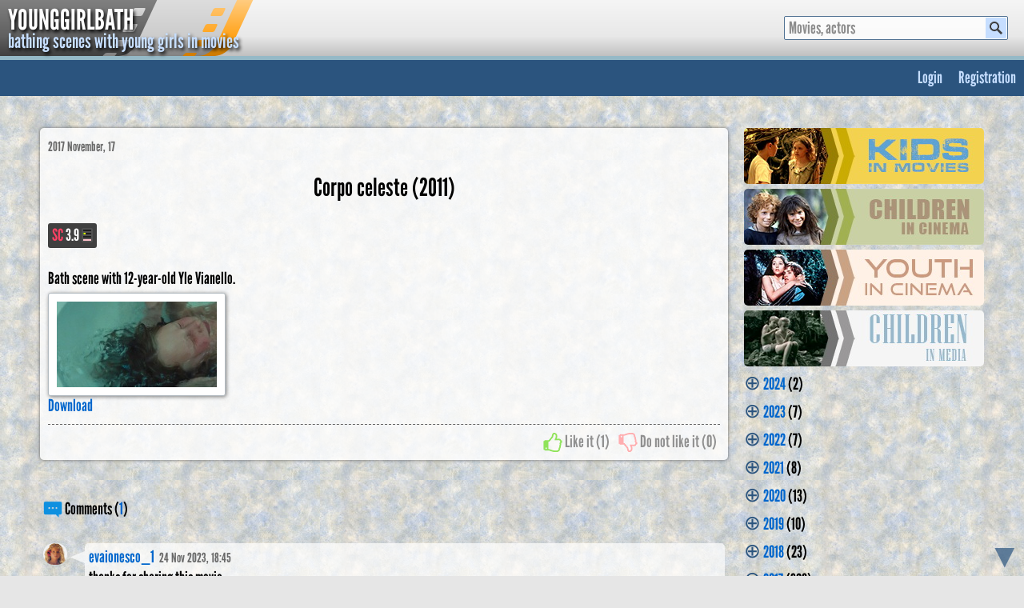

--- FILE ---
content_type: text/html
request_url: https://www.younggirlbath.com/news.php?title=corpo-celeste-2011
body_size: 13555
content:
<!DOCTYPE HTML PUBLIC "-//W3C//DTD HTML 4.01//EN"
"http://www.w3.org/TR/html4/strict.dtd">
<html>
<head>
<meta http-equiv="Content-Type" content="text/html; charset=utf-8">
<meta name=viewport content="width=device-width, initial-scale=0.75">

<link rel="stylesheet" href="/css/ygb4.css" type="text/css">
<link rel="stylesheet" href="/css/movie_ratings.css" type="text/css">

<link rel="apple-touch-icon" sizes="57x57" href="/logo/apple-icon-57x57.png">
<link rel="apple-touch-icon" sizes="60x60" href="/logo/apple-icon-60x60.png">
<link rel="apple-touch-icon" sizes="72x72" href="/logo/apple-icon-72x72.png">
<link rel="apple-touch-icon" sizes="76x76" href="/logo/apple-icon-76x76.png">
<link rel="apple-touch-icon" sizes="114x114" href="/logo/apple-icon-114x114.png">
<link rel="apple-touch-icon" sizes="120x120" href="/logo/apple-icon-120x120.png">
<link rel="apple-touch-icon" sizes="144x144" href="/logo/apple-icon-144x144.png">
<link rel="apple-touch-icon" sizes="152x152" href="/logo/apple-icon-152x152.png">
<link rel="apple-touch-icon" sizes="180x180" href="/logo/apple-icon-180x180.png">
<link rel="icon" type="image/png" sizes="192x192"  href="/logo/android-icon-192x192.png">
<link rel="icon" type="image/png" sizes="32x32" href="/logo/favicon-32x32.png">
<link rel="icon" type="image/png" sizes="96x96" href="/logo/favicon-96x96.png">
<link rel="icon" type="image/png" sizes="16x16" href="/logo/favicon-16x16.png">
<link rel="manifest" href="/logo/manifest.json">
<meta name="msapplication-TileColor" content="#ffffff">
<meta name="msapplication-TileImage" content="/logo/ms-icon-144x144.png">
<meta name="theme-color" content="#ffffff">

<title>Corpo celeste (2011)</title>
<META NAME="DESCRIPTION" CONTENT="Bathing scene with Yle Vianello in Corpo celeste (2011)">
<META NAME="RATING" CONTENT="General">
<META NAME="ROBOTS" CONTENT="index, follow">
<META NAME="REVISIT-AFTER" CONTENT="1 Week">

<!-- Add jQuery library -->
<script type="text/javascript" src="https://code.jquery.com/jquery-latest.min.js"></script>

<!-- Add mousewheel plugin (this is optional) -->
<script type="text/javascript" src="/fancybox/lib/jquery.mousewheel-3.0.6.pack.js"></script>

<!-- Add fancyBox -->
<link rel="stylesheet" href="/fancybox/source/jquery.fancybox.css?v=2.1.5" type="text/css" media="screen" />
<script type="text/javascript" src="/fancybox/source/jquery.fancybox.pack.js?v=2.1.5"></script>

<!-- Optionally add helpers - button, thumbnail and/or media -->
<link rel="stylesheet" href="/fancybox/source/helpers/jquery.fancybox-buttons.css?v=1.0.5" type="text/css" media="screen" />
<script type="text/javascript" src="/fancybox/source/helpers/jquery.fancybox-buttons.js?v=1.0.5"></script>
<script type="text/javascript" src="/fancybox/source/helpers/jquery.fancybox-media.js?v=1.0.6"></script>

<link rel="stylesheet" href="/fancybox/source/helpers/jquery.fancybox-thumbs.css?v=1.0.7" type="text/css" media="screen" />
<script type="text/javascript" src="/fancybox/source/helpers/jquery.fancybox-thumbs.js?v=1.0.7"></script>

	<script type="text/javascript" src="js/bbcode.js"></script>  
	<script type="text/javascript" src="js/ygb.js"></script>
	<script type="text/javascript" src="js/livesearch.js"></script>
	<script src="https://www.google.com/recaptcha/api.js"></script>
	
<script type="text/javascript">
$(document).ready(function() {
	$(".fancybox-button").fancybox({
		prevEffect		: 'none',
		nextEffect		: 'none',
		closeBtn		: false,
		helpers		: {
			title	: { type : 'inside' },
			buttons	: {},
			overlay: {
                locked: false
            }
		}
	});
	$('.fancybox-media').fancybox({
		openEffect  : 'none',
		closeEffect : 'none',
		helpers : {
			media : {},
			overlay: {
                locked: false
            }
		}
	});
	
	$( document ).ready(function() {
		adapt_design();
    });
	
    $(window).resize(function(){
        adapt_design();
	});
});
</script>
<script>
	$(window).on('load resize',function(){
	    ww = document.body.clientWidth;
		if (ww>768) {
			$('#search_desktop').append( $('#search_mobile>form') );
		} else {
			$('#search_mobile').append( $('#search_desktop>form') );
		}
	});

//эта функция выполняется, когда страница полностью загрузилась
$(document).ready(function() {
  var menuToggle = $('.menu-toggle');
  var nav = $('.main-menu');

  //при нажатии на кнопку "меню", меню выезжает сверху
  $(menuToggle).on('click', function(e) {
    //так как menuToggle у нас ссылка, то нужно отменить дефолтное действие
    //при нажатии на нее(переход по ссылке). Метод применяется к событию event.
    e.preventDefault();
    nav.slideToggle();
  });
  
  $(window).resize(function() {
    var width = $(window).width();
    if(width > 768 && nav.is(':hidden')) {
      nav.removeAttr('style');
    }
  });
});

</script>
	
</head>
<body>
<div id='search_advice_wrapper'></div>
<div id='search_results' class='off'></div>

<div class='toparea'>
	<div style='display:table-cell;'>
        <div id='parallelogramRight1'></div>
		<div id='parallelogramRight2'></div>
		<div id='parallelogramRight3'></div>
		<div id='skewedsquare1-1'></div>
		<div id='skewedsquare1-2'></div>
		<div id='skewedsquare1-3'></div>
		<div id='skewedsquare1-4'></div>
		<div id='skewedsquare2-1'></div>
		<div id='skewedsquare2-2'></div>
		<div id='skewedsquare2-3'></div>
		<div id='skewedsquare2-4'></div>
		<div id='logo-area'>
		    <a href='/index.php' title='Home page' style='display:inline-block; vertical-align: middle;'>
			    <div class='logo'>YOUNGGIRLBATH</div>
				<div class='logo_descr'>bathing scenes with young girls in movies</div>
	        </a>
        </div>
	</div>
	<div class='search_cell'>
	<div id='search_desktop'>
		<form id='search' method='get' action='/search.php'>
			<input type='text' class='searchbox' id='psearch' name='search' value='' placeholder='Movies, actors' autocomplete='off' onfocus="this.className='searchboxactive'; $('#resSearch').attr('class', 'qsearch');" onblur="this.className='searchbox'; cleanressearch();" onkeyup="updperson('search',1,'none',0,event); return false;">
			<div class='searchbuttonwrap'></div>
			<button type='sumbit' title='Search'></button>
		</form>
	</div></div>	
</div>
<div class="toparea_underline"></div>

<header class="menu-container clearfix">
  <a href="#" class="menu-toggle">&#8801;</a>
  <nav class="main-menu">
    <ul class="clearfix">
      
	<div id='regnotify' class='off'>
		<div class='warning'>You must be logged in.</div>
		<div class='close'></div>
	</div>
		        <li><a href='login.php'>Login</a></li>
				<li><a href='register.php' rel='nofollow'>Registration</a></li>
    </ul>
  </nav>
</header>

<div class='container'>
    
    <div class="go-up" title="to top" id='ToTop'>&#9650;</div>
	<div class="go-down" title="on bottom" id='OnBottom'>&#9660;</div>
	<div id='resSearch' class='qsearch'></div>
	
	<div id='search_mobile'></div>
	<div id='mypanel_mobile'></div>
	<div id='fullarea'>
	    <div id='leftarea'>

<script>
function validate() {
    // проверяем тект сообщения
	var message = $("#message").val();
	if (message.length<10) {
		document.getElementById("messageerror").innerHTML = 'Too short message';
		return false;
	}
}

</script><div class='news'><span class='date'>2017 November, 17</span> <h1>Corpo celeste (2011)</h1><a class="movie_rating" rel="nofollow" href="https://sensitivecontent.info/movie.php?id=29395">
	<div class="digits_rating"><span class="sc_letter">SC</span>&nbsp;3.9</div>&nbsp;<div class='snv_list'><div class='snv_scale_wrap'><div class='snv_scale level_0_hor'></div><div class='snv_scale level_0_hor'></div><div class='snv_scale level_0_hor'></div><div class='snv_scale level_0_hor'></div><div class='snv_scale level_0_hor'></div><div class='snv_scale level_0_hor'></div><div class='snv_scale level_0_hor'></div><div class='snv_scale level_0_hor'></div><div class='snv_scale level_0_hor'></div><div class='snv_scale level_0_hor'></div></div><div class='snv_scale_wrap'><div class='snv_scale level_1_hor'></div><div class='snv_scale level_2_hor'></div><div class='snv_scale level_3_hor'></div><div class='snv_scale level_0_hor'></div><div class='snv_scale level_0_hor'></div><div class='snv_scale level_0_hor'></div><div class='snv_scale level_0_hor'></div><div class='snv_scale level_0_hor'></div><div class='snv_scale level_0_hor'></div><div class='snv_scale level_0_hor'></div></div><div class='snv_scale_wrap'><div class='snv_scale level_0_hor'></div><div class='snv_scale level_0_hor'></div><div class='snv_scale level_0_hor'></div><div class='snv_scale level_0_hor'></div><div class='snv_scale level_0_hor'></div><div class='snv_scale level_0_hor'></div><div class='snv_scale level_0_hor'></div><div class='snv_scale level_0_hor'></div><div class='snv_scale level_0_hor'></div><div class='snv_scale level_0_hor'></div></div><div class='snv_scale_wrap'><div class='gender_scale ' style='background: linear-gradient(to right, #89cff0 0% 0%, pink 0% 100%);'></div></div></div></a><p></p>Bath scene with 12-year-old Yle Vianello.<br><a href='photos/1/images/Corpo Celeste (2011).avi_snapshot_00.20.57_[2017.11.17_21.59.50].jpg' class='fancybox-button' rel='fancybox-button' data-fancybox='gallery'><img src='photos/1/icons/Corpo Celeste (2011).avi_snapshot_00.20.57_[2017.11.17_21.59.50]_tn.jpg'></a><div style='clear: both;'></div><a href="https://takefile.link/zpev3io2yale/Corpo_Celeste__2011_.avi.html" rel='nofollow'>Download</a><br>
		    <div class='votearea'>
            <div class='numvotes'>
				<a class='vote_up' href='#' onclick="vote('news',251,0,1); return false;" title='Like it'></a>
			    &nbsp;Like it (<span id='numlikes-news-251'>1</span>)
			</div>
			<div class='numvotes'>
				<a class='vote_down' href='#' onclick="vote('news',251,0,0); return false;" title='Do not like it'></a>
				&nbsp;Do not like it (<span id='numdislikes-news-251'>0</span>)
			</div></div>
		    
		</div><br><br>
	<div id='comments' name='comments' class='numcomments' style='float:left;'>
		<img src='images/project/comment.png' style='width: 24px; vertical-align: middle;'>
		Comments (<a href='#comments'>1</a>)
	</div>&nbsp;
	<br><br>
	<table style='width: 100%;'>
		<tr>
		    <td style='width: 50px; vertical-align: top; text-align: left;'><a id='comment652' name='comment652'><img src='users/avatars/1700133325.jpg' class='avatar'></a></td>
			<td>
			    <div class='comments'>
				    <b><a href='profile.php?u=247'>evaionesco_1</a></b>&nbsp;&nbsp;<span class='date'>24 Nov 2023, 18:45</span><br>
					thanks for sharing this movie<br> 
            <div class='numvotes'>
				<a class='vote_up' href='#' onclick="vote('comments',652,0,1); return false;" title='Like it'></a>
			    &nbsp;<span id='numlikes-comments-652'>0</span>
			</div>
			<div class='numvotes'>
				<a class='vote_down' href='#' onclick="vote('comments',652,0,0); return false;" title='Do not like it'></a>
				&nbsp;<span id='numdislikes-comments-652'>0</span>
			</div>
				</div>
			</td>
        </tr>
	</table>

    <table style='width: 100%;'>
		<tr>
			<td style='width: 50px; vertical-align: top; text-align: left;'>
				<div class='wrapavatar'><img src='images/project/noavatar.png' class='avatar'></div>
			</td>
			<td>
			    <div class='comments'>
				<form onsubmit='return validate();' method='post' action='/news.php?title=corpo-celeste-2011#comments'>
			    <table class='comment'>
				    <tr>
        <td align='left' valign='top' width='200'>
		 Your name<br>
         <input type='text' name='fullname' id='fullname' value='' class='main'>
        </td>
      </tr>	
					<tr>
					    <td style='text-align: left; vertical-align: top;'>Your Commentary<br>
						    <textarea name='message' id='message' onkeyup="document.getElementById('messageerror').innerHTML='';" class='mainsmalltext'></textarea><br><span id='messageerror' class='error'></span>
					    </td>
				    </tr>      <tr>
		                <td style='text-align: left; vertical-align: top;'>
						    <div class='g-recaptcha' data-sitekey='6LexJbMUAAAAAM633G7XBzGovTOKC9VEyIMyo8E7'></div>
					    </td>
				    </tr>          <tr>
	                    <td align='center'>
						    <input type='hidden' name='news' value='251'>
							<input type='hidden' name='user' value='0'>
							<input type='hidden' name='send' value='1'>
							<button type='submit' class='fbut'>Send</button>
						</td>
					</tr>
				</table>
				</form>
			    </div>
			</td>
		</tr>
    </table>
	<br></div>
		<div id='rightarea'><a href="https://www.kidsinmovies.com"><img src="/extra_imgs/kim_300_70.jpg" title="Kids in Movies" style="border-radius: 5px;"></a><br>
		<a href="https://www.childrenincinema.com"><img src="/extra_imgs/cic_300_70.jpg" title="Children in cinema" style="border-radius: 5px;"></a><br>
		<a href="https://www.youthincinema.com"><img src="/extra_imgs/yic_300_70.jpg" title="Youth in cinema" style="border-radius: 5px;"></a><br>
		<a href="https://www.childreninmedia.com"><img src="/extra_imgs/cim_300_70.jpg" title="Children in Media" style="border-radius: 5px;"></a><br>	
<script>
    
function expand_posts(year,month) {
	var loader='<div class="poll_loader"><div class="loader"><div class="dots"></div><div class="dots"></div><div class="dots"></div></div></div>';
	if (month==0) {
		if ($('#posts-'+year).attr('class')=='posts_per_year') {
			$('#posts-'+year).attr('class','off');
			$('#expand-'+year).html('&#8853;');
		} else {
			$('#posts-'+year).attr('class','posts_per_year');
			$('#expand-'+year).html('&#8861;');
		}
		return false;
	} else {
		if ($('#posts-'+year+'-'+month).attr('class')=='posts_per_month') {
			$('#posts-'+year+'-'+month).attr('class','off');
			$('#expand-'+year+'-'+month).html('&#8853;');
		} else {
			$('#posts-'+year+'-'+month).attr('class','posts_per_month');
			$('#expand-'+year+'-'+month).html('&#8861;');
			// if no data yet, request them
			if ($('#posts-'+year+'-'+month).html()=='') {
				$('#posts-'+year+'-'+month).html(loader);
				$.ajax({
					type:'post',
					url:'/blogarchive.php',
					data:{
						year: year,
						month: month,
						mode: 'expand_posts'
					},
					response:'html',
					success:function (data) {
						$('#posts-'+year+'-'+month).html(data);
					}
				});
			}
		}
	}
	
	return false;
}	
</script>
		    <div id='expand-2024' class='expand_posts' onclick='return expand_posts(2024,0);'>&#8853;</div>
			<a href='/index.php?year=2024'>2024</a>
			(2)<br>
		    <div id='posts-2024' class='off'><div id='expand-2024-4' class='expand_posts' onclick='return expand_posts(2024,4);'>&#8853;</div>
			    <a href='/index.php?year=2024&month=4'>April</a> (1)<br>
			    <div id='posts-2024-4' class='off'></div><div id='expand-2024-2' class='expand_posts' onclick='return expand_posts(2024,2);'>&#8853;</div>
			    <a href='/index.php?year=2024&month=2'>February</a> (1)<br>
			    <div id='posts-2024-2' class='off'></div></div>
		    <div id='expand-2023' class='expand_posts' onclick='return expand_posts(2023,0);'>&#8853;</div>
			<a href='/index.php?year=2023'>2023</a>
			(7)<br>
		    <div id='posts-2023' class='off'><div id='expand-2023-8' class='expand_posts' onclick='return expand_posts(2023,8);'>&#8853;</div>
			    <a href='/index.php?year=2023&month=8'>August</a> (2)<br>
			    <div id='posts-2023-8' class='off'></div><div id='expand-2023-7' class='expand_posts' onclick='return expand_posts(2023,7);'>&#8853;</div>
			    <a href='/index.php?year=2023&month=7'>July</a> (2)<br>
			    <div id='posts-2023-7' class='off'></div><div id='expand-2023-6' class='expand_posts' onclick='return expand_posts(2023,6);'>&#8853;</div>
			    <a href='/index.php?year=2023&month=6'>June</a> (1)<br>
			    <div id='posts-2023-6' class='off'></div><div id='expand-2023-4' class='expand_posts' onclick='return expand_posts(2023,4);'>&#8853;</div>
			    <a href='/index.php?year=2023&month=4'>April</a> (1)<br>
			    <div id='posts-2023-4' class='off'></div><div id='expand-2023-1' class='expand_posts' onclick='return expand_posts(2023,1);'>&#8853;</div>
			    <a href='/index.php?year=2023&month=1'>January</a> (1)<br>
			    <div id='posts-2023-1' class='off'></div></div>
		    <div id='expand-2022' class='expand_posts' onclick='return expand_posts(2022,0);'>&#8853;</div>
			<a href='/index.php?year=2022'>2022</a>
			(7)<br>
		    <div id='posts-2022' class='off'><div id='expand-2022-11' class='expand_posts' onclick='return expand_posts(2022,11);'>&#8853;</div>
			    <a href='/index.php?year=2022&month=11'>November</a> (3)<br>
			    <div id='posts-2022-11' class='off'></div><div id='expand-2022-9' class='expand_posts' onclick='return expand_posts(2022,9);'>&#8853;</div>
			    <a href='/index.php?year=2022&month=9'>September</a> (1)<br>
			    <div id='posts-2022-9' class='off'></div><div id='expand-2022-4' class='expand_posts' onclick='return expand_posts(2022,4);'>&#8853;</div>
			    <a href='/index.php?year=2022&month=4'>April</a> (1)<br>
			    <div id='posts-2022-4' class='off'></div><div id='expand-2022-3' class='expand_posts' onclick='return expand_posts(2022,3);'>&#8853;</div>
			    <a href='/index.php?year=2022&month=3'>March</a> (1)<br>
			    <div id='posts-2022-3' class='off'></div><div id='expand-2022-1' class='expand_posts' onclick='return expand_posts(2022,1);'>&#8853;</div>
			    <a href='/index.php?year=2022&month=1'>January</a> (1)<br>
			    <div id='posts-2022-1' class='off'></div></div>
		    <div id='expand-2021' class='expand_posts' onclick='return expand_posts(2021,0);'>&#8853;</div>
			<a href='/index.php?year=2021'>2021</a>
			(8)<br>
		    <div id='posts-2021' class='off'><div id='expand-2021-12' class='expand_posts' onclick='return expand_posts(2021,12);'>&#8853;</div>
			    <a href='/index.php?year=2021&month=12'>December</a> (2)<br>
			    <div id='posts-2021-12' class='off'></div><div id='expand-2021-10' class='expand_posts' onclick='return expand_posts(2021,10);'>&#8853;</div>
			    <a href='/index.php?year=2021&month=10'>October</a> (1)<br>
			    <div id='posts-2021-10' class='off'></div><div id='expand-2021-6' class='expand_posts' onclick='return expand_posts(2021,6);'>&#8853;</div>
			    <a href='/index.php?year=2021&month=6'>June</a> (1)<br>
			    <div id='posts-2021-6' class='off'></div><div id='expand-2021-4' class='expand_posts' onclick='return expand_posts(2021,4);'>&#8853;</div>
			    <a href='/index.php?year=2021&month=4'>April</a> (1)<br>
			    <div id='posts-2021-4' class='off'></div><div id='expand-2021-3' class='expand_posts' onclick='return expand_posts(2021,3);'>&#8853;</div>
			    <a href='/index.php?year=2021&month=3'>March</a> (1)<br>
			    <div id='posts-2021-3' class='off'></div><div id='expand-2021-2' class='expand_posts' onclick='return expand_posts(2021,2);'>&#8853;</div>
			    <a href='/index.php?year=2021&month=2'>February</a> (1)<br>
			    <div id='posts-2021-2' class='off'></div><div id='expand-2021-1' class='expand_posts' onclick='return expand_posts(2021,1);'>&#8853;</div>
			    <a href='/index.php?year=2021&month=1'>January</a> (1)<br>
			    <div id='posts-2021-1' class='off'></div></div>
		    <div id='expand-2020' class='expand_posts' onclick='return expand_posts(2020,0);'>&#8853;</div>
			<a href='/index.php?year=2020'>2020</a>
			(13)<br>
		    <div id='posts-2020' class='off'><div id='expand-2020-9' class='expand_posts' onclick='return expand_posts(2020,9);'>&#8853;</div>
			    <a href='/index.php?year=2020&month=9'>September</a> (3)<br>
			    <div id='posts-2020-9' class='off'></div><div id='expand-2020-5' class='expand_posts' onclick='return expand_posts(2020,5);'>&#8853;</div>
			    <a href='/index.php?year=2020&month=5'>May</a> (2)<br>
			    <div id='posts-2020-5' class='off'></div><div id='expand-2020-4' class='expand_posts' onclick='return expand_posts(2020,4);'>&#8853;</div>
			    <a href='/index.php?year=2020&month=4'>April</a> (2)<br>
			    <div id='posts-2020-4' class='off'></div><div id='expand-2020-3' class='expand_posts' onclick='return expand_posts(2020,3);'>&#8853;</div>
			    <a href='/index.php?year=2020&month=3'>March</a> (3)<br>
			    <div id='posts-2020-3' class='off'></div><div id='expand-2020-1' class='expand_posts' onclick='return expand_posts(2020,1);'>&#8853;</div>
			    <a href='/index.php?year=2020&month=1'>January</a> (3)<br>
			    <div id='posts-2020-1' class='off'></div></div>
		    <div id='expand-2019' class='expand_posts' onclick='return expand_posts(2019,0);'>&#8853;</div>
			<a href='/index.php?year=2019'>2019</a>
			(10)<br>
		    <div id='posts-2019' class='off'><div id='expand-2019-12' class='expand_posts' onclick='return expand_posts(2019,12);'>&#8853;</div>
			    <a href='/index.php?year=2019&month=12'>December</a> (3)<br>
			    <div id='posts-2019-12' class='off'></div><div id='expand-2019-11' class='expand_posts' onclick='return expand_posts(2019,11);'>&#8853;</div>
			    <a href='/index.php?year=2019&month=11'>November</a> (1)<br>
			    <div id='posts-2019-11' class='off'></div><div id='expand-2019-10' class='expand_posts' onclick='return expand_posts(2019,10);'>&#8853;</div>
			    <a href='/index.php?year=2019&month=10'>October</a> (3)<br>
			    <div id='posts-2019-10' class='off'></div><div id='expand-2019-9' class='expand_posts' onclick='return expand_posts(2019,9);'>&#8853;</div>
			    <a href='/index.php?year=2019&month=9'>September</a> (1)<br>
			    <div id='posts-2019-9' class='off'></div><div id='expand-2019-1' class='expand_posts' onclick='return expand_posts(2019,1);'>&#8853;</div>
			    <a href='/index.php?year=2019&month=1'>January</a> (2)<br>
			    <div id='posts-2019-1' class='off'></div></div>
		    <div id='expand-2018' class='expand_posts' onclick='return expand_posts(2018,0);'>&#8853;</div>
			<a href='/index.php?year=2018'>2018</a>
			(23)<br>
		    <div id='posts-2018' class='off'><div id='expand-2018-11' class='expand_posts' onclick='return expand_posts(2018,11);'>&#8853;</div>
			    <a href='/index.php?year=2018&month=11'>November</a> (1)<br>
			    <div id='posts-2018-11' class='off'></div><div id='expand-2018-10' class='expand_posts' onclick='return expand_posts(2018,10);'>&#8853;</div>
			    <a href='/index.php?year=2018&month=10'>October</a> (4)<br>
			    <div id='posts-2018-10' class='off'></div><div id='expand-2018-9' class='expand_posts' onclick='return expand_posts(2018,9);'>&#8853;</div>
			    <a href='/index.php?year=2018&month=9'>September</a> (2)<br>
			    <div id='posts-2018-9' class='off'></div><div id='expand-2018-7' class='expand_posts' onclick='return expand_posts(2018,7);'>&#8853;</div>
			    <a href='/index.php?year=2018&month=7'>July</a> (4)<br>
			    <div id='posts-2018-7' class='off'></div><div id='expand-2018-6' class='expand_posts' onclick='return expand_posts(2018,6);'>&#8853;</div>
			    <a href='/index.php?year=2018&month=6'>June</a> (4)<br>
			    <div id='posts-2018-6' class='off'></div><div id='expand-2018-5' class='expand_posts' onclick='return expand_posts(2018,5);'>&#8853;</div>
			    <a href='/index.php?year=2018&month=5'>May</a> (5)<br>
			    <div id='posts-2018-5' class='off'></div><div id='expand-2018-4' class='expand_posts' onclick='return expand_posts(2018,4);'>&#8853;</div>
			    <a href='/index.php?year=2018&month=4'>April</a> (1)<br>
			    <div id='posts-2018-4' class='off'></div><div id='expand-2018-2' class='expand_posts' onclick='return expand_posts(2018,2);'>&#8853;</div>
			    <a href='/index.php?year=2018&month=2'>February</a> (1)<br>
			    <div id='posts-2018-2' class='off'></div><div id='expand-2018-1' class='expand_posts' onclick='return expand_posts(2018,1);'>&#8853;</div>
			    <a href='/index.php?year=2018&month=1'>January</a> (1)<br>
			    <div id='posts-2018-1' class='off'></div></div>
		    <div id='expand-2017' class='expand_posts' onclick='return expand_posts(2017,0);'>&#8861;</div>
			<a href='/index.php?year=2017'>2017</a>
			(328)<br>
		    <div id='posts-2017' class='posts_per_year'><div id='expand-2017-12' class='expand_posts' onclick='return expand_posts(2017,12);'>&#8853;</div>
			    <a href='/index.php?year=2017&month=12'>December</a> (13)<br>
			    <div id='posts-2017-12' class='off'></div><div id='expand-2017-11' class='expand_posts' onclick='return expand_posts(2017,11);'>&#8861;</div>
			    <a href='/index.php?year=2017&month=11'>November</a> (280)<br>
			    <div id='posts-2017-11' class='posts_per_month'>
		    <div class='post_subject'><a href='/news.php?title=en-suspension-2009'>En suspension (2009)</a></div>
		    <div class='post_subject'><a href='/news.php?title=cest-quoi-cette-famille-2016'>C'est quoi cette famille?! (2016)</a></div>
		    <div class='post_subject'><a href='/news.php?title=dohee-ya-2014'>Dohee-ya (2014)</a></div>
		    <div class='post_subject'><a href='/news.php?title=la-edad-de-la-inocencia-1962'>La edad de la inocencia (1962)</a></div>
		    <div class='post_subject'><a href='/news.php?title=la-tutora-2016'>La tutora (2016)</a></div>
		    <div class='post_subject'><a href='/news.php?title=maman-est-chez-le-coiffeur-2008'>Maman est chez le coiffeur (2008)</a></div>
		    <div class='post_subject'><a href='/news.php?title=le-printemps-1972'>Le printemps (1972)</a></div>
		    <div class='post_subject'><a href='/news.php?title=grafir-bein-2014'>Grafir & Bein (2014)</a></div>
		    <div class='post_subject'><a href='/news.php?title=rara-2015'>Rara (2015)</a></div>
		    <div class='post_subject'><a href='/news.php?title=vanishing-time-a-boy-who-returned-2016'>Vanishing Time: A Boy Who Returned (2016)</a></div>
		    <div class='post_subject'><a href='/news.php?title=panorama-2016'>Panorama (2016)</a></div>
		    <div class='post_subject'><a href='/news.php?title=the-lipstick-stain-2013'>The Lipstick Stain (2013)</a></div>
		    <div class='post_subject'><a href='/news.php?title=sold-2016'>Sold (2016)</a></div>
		    <div class='post_subject'><a href='/news.php?title=unsere-penny-1975'>Unsere Penny (1975)</a></div>
		    <div class='post_subject'><a href='/news.php?title=elefantes-sobre-una-telarana-2011'>Elefantes sobre una telaraña (2011)</a></div>
		    <div class='post_subject'><a href='/news.php?title=ivan-veliky-1987'>Ivan Veliky (1987)</a></div>
		    <div class='post_subject'><a href='/news.php?title=acts-of-god-2013'>Acts of God (2013)</a></div>
		    <div class='post_subject'><a href='/news.php?title=sexuele-voorlichting-1991'>Sexuele voorlichting (1991)</a></div>
		    <div class='post_subject'><a href='/news.php?title=lilet-never-happened-2012'>Lilet Never Happened (2012)</a></div>
		    <div class='post_subject'><a href='/news.php?title=dark-touch-2013'>Dark Touch (2013)</a></div>
		    <div class='post_subject'><a href='/news.php?title=nase-blazniva-rodina-1968'>Nase bláznivá rodina (1968)</a></div>
		    <div class='post_subject'><a href='/news.php?title=pappa-pellerins-dotter-1974'>Pappa Pellerins dotter (1974)</a></div>
		    <div class='post_subject'><a href='/news.php?title=princesas-rojas-2013'>Princesas rojas (2013)</a></div>
		    <div class='post_subject'><a href='/news.php?title=lol-2012'>LOL (2012)</a></div>
		    <div class='post_subject'><a href='/news.php?title=betragen-ungenugend-1972'>Betragen ungenügend! (1972)</a></div>
		    <div class='post_subject'><a href='/news.php?title=finnbastu-1984'>Finnbastu (1984)</a></div>
		    <div class='post_subject'><a href='/news.php?title=luz-da-manha-2011'>Luz da Manhã (2011)</a></div>
		    <div class='post_subject'><a href='/news.php?title=und-dann-kam-wanda-2014'>Und dann kam Wanda (2014)</a></div>
		    <div class='post_subject'><a href='/news.php?title=apnea-2015'>Apnea (2015)</a></div>
		    <div class='post_subject'><a href='/news.php?title=heidi-2015'>Heidi (2015)</a></div>
		    <div class='post_subject'><a href='/news.php?title=ekskursante-2013'>Ekskursante (2013)</a></div>
		    <div class='post_subject'><a href='/news.php?title=fernweh-2014'>Fernweh (2014)</a></div>
		    <div class='post_subject'><a href='/news.php?title=une-jeune-fille-a-la-fenetre-2001'>Une jeune fille à la fenêtre (2001)</a></div>
		    <div class='post_subject'><a href='/news.php?title=little-house-on-the-prairie-1974'>Little House on the Prairie (1974)</a></div>
		    <div class='post_subject'><a href='/news.php?title=mizu-no-hana-2005'>Mizu no hana (2005)</a></div>
		    <div class='post_subject'><a href='/news.php?title=flying-into-the-wind-1983'>Flying Into the Wind (1983)</a></div>
		    <div class='post_subject'><a href='/news.php?title=moonrise-kingdom-2012'>Moonrise Kingdom (2012)</a></div>
		    <div class='post_subject'><a href='/news.php?title=the-hunter-2011'>The Hunter (2011)</a></div>
		    <div class='post_subject'><a href='/news.php?title=des-vents-contraires-2011'>Des vents contraires (2011)</a></div>
		    <div class='post_subject'><a href='/news.php?title=le-paradis-des-betes-2012'>Le paradis des bêtes (2012)</a></div>
		    <div class='post_subject'><a href='/news.php?title=noter-fra-kalderen-2011'>Noter fra kælderen (2011)</a></div>
		    <div class='post_subject'><a href='/news.php?title=dictado-2012'>Dictado (2012)</a></div>
		    <div class='post_subject'><a href='/news.php?title=silent-house-2011'>Silent House (2011)</a></div>
		    <div class='post_subject'><a href='/news.php?title=du-vent-dans-mes-mollets-2012'>Du vent dans mes mollets (2012)</a></div>
		    <div class='post_subject'><a href='/news.php?title=brammetje-baas-2012'>Brammetje Baas (2012)</a></div>
		    <div class='post_subject'><a href='/news.php?title=utekajme-uz-ide-1987'>Utekajme, uz ide (1987)</a></div>
		    <div class='post_subject'><a href='/news.php?title=bei-neuhaus-zu-haus-1988'>Bei Neuhaus zu Haus (1988)</a></div>
		    <div class='post_subject'><a href='/news.php?title=marieke-marieke-2010'>Marieke, Marieke (2010)</a></div>
		    <div class='post_subject'><a href='/news.php?title=pour-toi-jai-tue-2012'>Pour toi, j'ai tué (2012)</a></div>
		    <div class='post_subject'><a href='/news.php?title=escape-from-tomorrow-2013'>Escape from Tomorrow (2013)</a></div>
		    <div class='post_subject'><a href='/news.php?title=harrisons-flowers-2000'>Harrison's Flowers (2000)</a></div>
		    <div class='post_subject'><a href='/news.php?title=die-sterntaler-2011'>Die Sterntaler (2011)</a></div>
		    <div class='post_subject'><a href='/news.php?title=lore-2012'>Lore (2012)</a></div>
		    <div class='post_subject'><a href='/news.php?title=the-haunting-in-connecticut-2-ghosts-of-georgia-2013'>The Haunting in Connecticut 2: Ghosts of Georgia (2013)</a></div>
		    <div class='post_subject'><a href='/news.php?title=okupacija-u-26-slika-1978'>Okupacija u 26 slika (1978)</a></div>
		    <div class='post_subject'><a href='/news.php?title=limbo-2010'>Limbo (2010)</a></div>
		    <div class='post_subject'><a href='/news.php?title=eva-2011'>Eva (2011)</a></div>
		    <div class='post_subject'><a href='/news.php?title=jorgen-+-anne-=-sant-2011'>Jørgen + Anne = sant (2011)</a></div>
		    <div class='post_subject'><a href='/news.php?title=dont-be-afraid-of-the-dark-2010'>Don't Be Afraid of the Dark</a></div>
		    <div class='post_subject'><a href='/news.php?title=polisse-2011'>Polisse (2011)</a></div>
		    <div class='post_subject'><a href='/news.php?title=todo-lo-que-tu-quieras-2010'>Todo lo que tú quieras (2010)</a></div>
		    <div class='post_subject'><a href='/news.php?title=a-ton-image-2004'>À ton image (2004)</a></div>
		    <div class='post_subject'><a href='/news.php?title=elle-sappelait-sarah-2010'>Elle s'appelait Sarah (2010)</a></div>
		    <div class='post_subject'><a href='/news.php?title=la-belle-endormie-2010'>La belle endormie (2010)</a></div>
		    <div class='post_subject'><a href='/news.php?title=kitty-cleans-up-1949'>Kitty Cleans Up (1949)</a></div>
		    <div class='post_subject'><a href='/news.php?title=apflickorna-2011'>Apflickorna (2011)</a></div>
		    <div class='post_subject'><a href='/news.php?title=svinalangorna-2010'>Svinalängorna (2010)</a></div>
		    <div class='post_subject'><a href='/news.php?title=tomboy-2011'>Tomboy (2011)</a></div>
		    <div class='post_subject'><a href='/news.php?title=das-schwein-2010'>Das Schwein (2010)</a></div>
		    <div class='post_subject'><a href='/news.php?title=corpo-celeste-2011'>Corpo celeste (2011)</a></div>
		    <div class='post_subject'><a href='/news.php?title=munecas-2010'>Muñecas (2010)</a></div>
		    <div class='post_subject'><a href='/news.php?title=judy-moody-and-the-not-bummer-summer-2011'>Judy Moody and the Not Bummer Summer (2011)</a></div>
		    <div class='post_subject'><a href='/news.php?title=ako-sa-vinco-zatal-1977'>Ako sa Vinco zatal (1977)</a></div>
		    <div class='post_subject'><a href='/news.php?title=el-balancin-de-ivan-2002'>El Balancín de Iván (2002)</a></div>
		    <div class='post_subject'><a href='/news.php?title=takze-ahoj-1971'>Takze ahoj (1971)</a></div>
		    <div class='post_subject'><a href='/news.php?title=dyesebel-1996'>Dyesebel (1996)</a></div>
		    <div class='post_subject'><a href='/news.php?title=utolso-padban-1975'>Utolsó padban (1975)</a></div>
		    <div class='post_subject'><a href='/news.php?title=sredi-dobrykh-lyudey-1962'>Sredi dobrykh lyudey (1962)</a></div>
		    <div class='post_subject'><a href='/news.php?title=je-laimais-2009'>Je l'aimais (2009)</a></div>
		    <div class='post_subject'><a href='/news.php?title=consentement-mutuel-1994'>Consentement mutuel (1994)</a></div>
		    <div class='post_subject'><a href='/news.php?title=ein-verlockendes-angebot-2007'>Ein verlockendes Angebot (2007)</a></div>
		    <div class='post_subject'><a href='/news.php?title=une-femme-a-sa-fenetre-1976'>Une femme à sa fenêtre (1976)</a></div>
		    <div class='post_subject'><a href='/news.php?title=the-daisy-chain-2008'>The Daisy Chain (2008)</a></div>
		    <div class='post_subject'><a href='/news.php?title=bambulkine-dobrodruzstva-1982'>Bambulkine dobrodruzstvá (1982)</a></div>
		    <div class='post_subject'><a href='/news.php?title=wolfsbergen-2007'>Wolfsbergen (2007)</a></div>
		    <div class='post_subject'><a href='/news.php?title=venus-vs-me-2010'>Venus vs. Me (2010)</a></div>
		    <div class='post_subject'><a href='/news.php?title=luomo-che-verra-2009'>L'uomo che verrà (2009)</a></div>
		    <div class='post_subject'><a href='/news.php?title=ondine-2009'>Ondine (2009)</a></div>
		    <div class='post_subject'><a href='/news.php?title=mazlum-2000'>Mazlum (2000)</a></div>
		    <div class='post_subject'><a href='/news.php?title=rain-of-the-children-2008'>Rain of the Children (2008)</a></div>
		    <div class='post_subject'><a href='/news.php?title=the-rainbowmaker-2008'>The Rainbowmaker (2008)</a></div>
		    <div class='post_subject'><a href='/news.php?title=the-tree-2010'>The Tree (2010)</a></div>
		    <div class='post_subject'><a href='/news.php?title=les-7-jours-du-talion-2010'>Les 7 jours du talion (2010)</a></div>
		    <div class='post_subject'><a href='/news.php?title=womb-2010'>Womb (2010)</a></div>
		    <div class='post_subject'><a href='/news.php?title=brothers-2009'>Brothers (2009)</a></div>
		    <div class='post_subject'><a href='/news.php?title=kulla-gulla-1986'>Kulla-Gulla (1986)</a></div>
		    <div class='post_subject'><a href='/news.php?title=maroa-2005'>Maroa (2005)</a></div>
		    <div class='post_subject'><a href='/news.php?title=konji-vrani-2007'>Konji vrani (2007)</a></div>
		    <div class='post_subject'><a href='/news.php?title=flickan-2009'>Flickan (2009)</a></div>
		    <div class='post_subject'><a href='/news.php?title=viens-jouer-avec-nous-1986'>Viens jouer avec nous (1986)</a></div>
		    <div class='post_subject'><a href='/news.php?title=die-unerzogenen-2007'>Die Unerzogenen (2007)</a></div>
		    <div class='post_subject'><a href='/news.php?title=the-dead-girl-2006'>The Dead Girl (2006)</a></div>
		    <div class='post_subject'><a href='/news.php?title=les-pellicules-del-meu-pare-2007'>Les pel·lícules del meu pare (2007)</a></div>
		    <div class='post_subject'><a href='/news.php?title=anna-2009'>Anna (2009)</a></div>
		    <div class='post_subject'><a href='/news.php?title=tolko-ostrov-ne-vozmesh-s-soboy-1980'>Tolko ostrov ne vozmesh s soboy (1980)</a></div>
		    <div class='post_subject'><a href='/news.php?title=la-tia-alejandra-1979'>La tía Alejandra (1979)</a></div>
		    <div class='post_subject'><a href='/news.php?title=sergey-ivanovich-ukhodit-na-pensiyu-1980'>Sergey Ivanovich ukhodit na pensiyu (1980)</a></div>
		    <div class='post_subject'><a href='/news.php?title=seuls-1990'>Seuls (1990)</a></div>
		    <div class='post_subject'><a href='/news.php?title=lol-laughing-out-loud-2008'>LOL (Laughing Out Loud) ® (2008)</a></div>
		    <div class='post_subject'><a href='/news.php?title=das-haus-mit-der-nr-30-1977'>Das Haus mit der Nr. 30 (1977)</a></div>
		    <div class='post_subject'><a href='/news.php?title=fanny-farvelos-1997'>Fanny Farveløs (1997)</a></div>
		    <div class='post_subject'><a href='/news.php?title=les-parents-modeles-1997'>Les parents modèles (1997)</a></div>
		    <div class='post_subject'><a href='/news.php?title=barnen-fran-frostmofjallet-1945'>Barnen från Frostmofjället (1945)</a></div>
		    <div class='post_subject'><a href='/news.php?title=septyni-nematomi-zmones-2005'>Septyni nematomi zmones (2005)</a></div>
		    <div class='post_subject'><a href='/news.php?title=la-rabia-2008'>La rabia (2008)</a></div>
		    <div class='post_subject'><a href='/news.php?title=odveta-1980'>Odveta (1980)</a></div>
		    <div class='post_subject'><a href='/news.php?title=dustbin-baby-2008'>Dustbin Baby (2008)</a></div>
		    <div class='post_subject'><a href='/news.php?title=stein-1991'>Stein (1991)</a></div>
		    <div class='post_subject'><a href='/news.php?title=peliculas-para-no-dormir-adivina-quien-soy-2006'>Películas para no dormir: Adivina quién soy (2006)</a></div>
		    <div class='post_subject'><a href='/news.php?title=darbujan-a-pandrhola-1960'>Darbuján a Pandrhola (1960)</a></div>
		    <div class='post_subject'><a href='/news.php?title=kdopak-by-se-vlka-bal-2008'>Kdopak by se vlka bál (2008)</a></div>
		    <div class='post_subject'><a href='/news.php?title=roza-strazne-strasidlo-1994'>Róza, strázné strasidlo (1994)</a></div>
		    <div class='post_subject'><a href='/news.php?title=duer-skal-flyve-frit-i-himlen-2010'>Duer skal flyve frit i himlen (2010)</a></div>
		    <div class='post_subject'><a href='/news.php?title=ein-zimmer-mit-ausblick-1977'>Ein Zimmer mit Ausblick (1977)</a></div>
		    <div class='post_subject'><a href='/news.php?title=la-kermesse-heroique-1935'>La kermesse héroïque (1935)</a></div>
		    <div class='post_subject'><a href='/news.php?title=imaginary-playmate-2006'>Imaginary Playmate (2006)</a></div>
		    <div class='post_subject'><a href='/news.php?title=i-vse-taki-ya-lyublyu-2008'>I vse-taki ya lyublyu... (2008)</a></div>
		    <div class='post_subject'><a href='/news.php?title=maimuni-prez-zimata-2006'>Maimuni prez zimata (2006)</a></div>
		    <div class='post_subject'><a href='/news.php?title=alltid-pa-en-tisdag-2004'>Alltid på en tisdag (2004)</a></div>
		    <div class='post_subject'><a href='/news.php?title=einzug-ins-paradies-1987'>Einzug ins Paradies (1987)</a></div>
		    <div class='post_subject'><a href='/news.php?title=female-perversions-1996'>Female Perversions (1996)</a></div>
		    <div class='post_subject'><a href='/news.php?title=the-truth-about-sauna-the-truth-about-finns-2008'>The Truth About Sauna: The Truth About Finns (2008)</a></div>
		    <div class='post_subject'><a href='/news.php?title=weisse-kreide-fur-franziska-1989'>Weisse Kreide fur Franziska (1989)</a></div>
		    <div class='post_subject'><a href='/news.php?title=otra-vuelta-de-tuerca-1985'>Otra vuelta de tuerca (1985)</a></div>
		    <div class='post_subject'><a href='/news.php?title=eene-meene-mopel-1992'>Eene meene mopel (1992)</a></div>
		    <div class='post_subject'><a href='/news.php?title=las-mantenidas-sin-suenos-2005'>Las mantenidas sin sueños (2005)</a></div>
		    <div class='post_subject'><a href='/news.php?title=lucie-a-zazraky-1970'>Lucie a zazraky (1970)</a></div>
		    <div class='post_subject'><a href='/news.php?title=kli-kla-klawitter-1974'>Kli-Kla-Klawitter (1974)</a></div>
		    <div class='post_subject'><a href='/news.php?title=rozalka-olaboga-1985'>Rozalka Olaboga (1985)</a></div>
		    <div class='post_subject'><a href='/news.php?title=skhvisi-shvilebi-1958'>Skhvisi shvilebi (1958)</a></div>
		    <div class='post_subject'><a href='/news.php?title=les-fugitifs-1986'>Les fugitifs (1986)</a></div>
		    <div class='post_subject'><a href='/news.php?title=hounddog-2007'>Hounddog (2007)</a></div>
		    <div class='post_subject'><a href='/news.php?title=du-und-icke-und-berlin-1978'>Du und icke und Berlin (1978)</a></div>
		    <div class='post_subject'><a href='/news.php?title=une-journee-chez-ma-mere-1993'>Une journée chez ma mère (1993)</a></div>
		    <div class='post_subject'><a href='/news.php?title=izgnanie-2007'>Izgnanie (2007)</a></div>
		    <div class='post_subject'><a href='/news.php?title=pakodate-jin-2002'>Pakodate-jin (2002)</a></div>
		    <div class='post_subject'><a href='/news.php?title=deux-justiciers-dans-la-ville-1993'>Deux justiciers dans la ville (1993)</a></div>
		    <div class='post_subject'><a href='/news.php?title=bach-et-bottine-1986'>Bach et Bottine (1986)</a></div>
		    <div class='post_subject'><a href='/news.php?title=gardens-of-the-night-2008'>Gardens of the Night (2008)</a></div>
		    <div class='post_subject'><a href='/news.php?title=survivre-avec-les-loups-2007'>Survivre avec les loups (2007)</a></div>
		    <div class='post_subject'><a href='/news.php?title=bluebird-2004'>Bluebird (2004)</a></div>
		    <div class='post_subject'><a href='/news.php?title=spuk-im-hochhaus-1982'>Spuk im Hochhaus (1982)</a></div>
		    <div class='post_subject'><a href='/news.php?title=shadow-on-the-wall-1950'>Shadow on the Wall (1950)</a></div>
		    <div class='post_subject'><a href='/news.php?title=hannibal-rising-2007'>Hannibal Rising (2007)</a></div>
		    <div class='post_subject'><a href='/news.php?title=al-otro-lado-2004'>Al otro lado (2004)</a></div>
		    <div class='post_subject'><a href='/news.php?title=femina-1991'>Femina (1991)</a></div>
		    <div class='post_subject'><a href='/news.php?title=pyatnadtsataya-vesna-1972'>Pyatnadtsataya vesna (1972)</a></div>
		    <div class='post_subject'><a href='/news.php?title=bolshoye-priklyucheniye-1985'>Bolshoye priklyucheniye (1985)</a></div>
		    <div class='post_subject'><a href='/news.php?title=le-petit-poucet-1972'>Le petit poucet (1972)</a></div>
		    <div class='post_subject'><a href='/news.php?title=szamarkohoges-1987'>Szamárköhögés (1987)</a></div>
		    <div class='post_subject'><a href='/news.php?title=les-soeurs-robin-2006'>Les soeurs Robin (2006)</a></div>
		    <div class='post_subject'><a href='/news.php?title=double-jeopardy-1992'>Double Jeopardy (1992)</a></div>
		    <div class='post_subject'><a href='/news.php?title=chello-hongmijoo-ilga-salinsagan-2005'>Chello hongmijoo ilga salinsagan (2005)</a></div>
		    <div class='post_subject'><a href='/news.php?title=nar-mor-kommer-hjem-1998'>Når mor kommer hjem (1998)</a></div>
		    <div class='post_subject'><a href='/news.php?title=du-sel-sur-la-peau-1984'>Du sel sur la peau (1984)</a></div>
		    <div class='post_subject'><a href='/news.php?title=papa-poule-1980'>Papa Poule (1980)</a></div>
		    <div class='post_subject'><a href='/news.php?title=mai-kaeptin-kim-dae-chul-2006'>Mai kaeptin, Kim Dae-chul (2006)</a></div>
		    <div class='post_subject'><a href='/news.php?title=la-casa-de-mi-abuela-2005'>La casa de mi abuela (2005)</a></div>
		    <div class='post_subject'><a href='/news.php?title=laurdagskveld-1976'>Laurdagskveld (1976)</a></div>
		    <div class='post_subject'><a href='/news.php?title=the-book-of-stars-1999'>The Book of Stars (1999)</a></div>
		    <div class='post_subject'><a href='/news.php?title=la-mome-2007'>La môme (2007)</a></div>
		    <div class='post_subject'><a href='/news.php?title=viva-cuba-2005'>Viva Cuba (2005)</a></div>
		    <div class='post_subject'><a href='/news.php?title=el-laberinto-del-fauno-2006'>El Laberinto del fauno (2006)</a></div>
		    <div class='post_subject'><a href='/news.php?title=le-vieux-fusil-1975'>Le vieux fusil (1975)</a></div>
		    <div class='post_subject'><a href='/news.php?title=fatal-memories-1992'>Fatal Memories (1992)</a></div>
		    <div class='post_subject'><a href='/news.php?title=la-faute-a-fidel-2006'>La faute à Fidel! (2006)</a></div>
		    <div class='post_subject'><a href='/news.php?title=aretz-hadasha-1994'>Aretz Hadasha (1994)</a></div>
		    <div class='post_subject'><a href='/news.php?title=bunhongsin-2005'>Bunhongsin (2005)</a></div>
		    <div class='post_subject'><a href='/news.php?title=embrasse-moi-1989'>Embrasse-moi (1989)</a></div>
		    <div class='post_subject'><a href='/news.php?title=le-manege-de-pauline-1991'>Le manège de Pauline (1991)</a></div>
		    <div class='post_subject'><a href='/news.php?title=fabien-cosma-2001'>Fabien Cosma (2001)</a></div>
		    <div class='post_subject'><a href='/news.php?title=proceso-a-mariana-pineda-1984'>Proceso a Mariana Pineda (1984)</a></div>
		    <div class='post_subject'><a href='/news.php?title=de-tweeling-2002'>De Tweeling (2002)</a></div>
		    <div class='post_subject'><a href='/news.php?title=liven-1975'>Liven (1975)</a></div>
		    <div class='post_subject'><a href='/news.php?title=children-underground-2001'>Children Underground (2001)</a></div>
		    <div class='post_subject'><a href='/news.php?title=prazdnik-2001'>Prazdnik (2001)</a></div>
		    <div class='post_subject'><a href='/news.php?title=the-innocents-1961'>The Innocents (1961)</a></div>
		    <div class='post_subject'><a href='/news.php?title=moonlight-2002'>Moonlight (2002)</a></div>
		    <div class='post_subject'><a href='/news.php?title=ultraviolet-1998'>Ultraviolet (1998)</a></div>
		    <div class='post_subject'><a href='/news.php?title=evelyn-2002'>Evelyn (2002)</a></div>
		    <div class='post_subject'><a href='/news.php?title=lune-chante-lautre-pas-1977'>L'une chante, l'autre pas (1977)</a></div>
		    <div class='post_subject'><a href='/news.php?title=mariken-2000'>Mariken (2000)</a></div>
		    <div class='post_subject'><a href='/news.php?title=dark-water-2005'>Dark Water (2005)</a></div>
		    <div class='post_subject'><a href='/news.php?title=laurin-1989'>Laurin (1989)</a></div>
		    <div class='post_subject'><a href='/news.php?title=memoirs-of-a-geisha-2005'>Memoirs of a Geisha (2005)</a></div>
		    <div class='post_subject'><a href='/news.php?title=the-dark-2005'>The Dark (2005)</a></div>
		    <div class='post_subject'><a href='/news.php?title=divine-secrets-of-the-ya-ya-sisterhood-2002'>Divine Secrets of the Ya-Ya Sisterhood (2002)</a></div>
		    <div class='post_subject'><a href='/news.php?title=the-man-who-cried-2000'>The Man Who Cried (2000)</a></div>
		    <div class='post_subject'><a href='/news.php?title=barfuss-ins-bett-1988'>Barfuß ins Bett (1988)</a></div>
		    <div class='post_subject'><a href='/news.php?title=lad-isbjornene-danse-1990'>Lad isbjørnene danse (1990)</a></div>
		    <div class='post_subject'><a href='/news.php?title=la-femme-enfant-1980'>La femme enfant (1980)</a></div>
		    <div class='post_subject'><a href='/news.php?title=saint-cyr-2000'>Saint-Cyr (2000)</a></div>
		    <div class='post_subject'><a href='/news.php?title=knetter-2005'>Knetter (2005)</a></div>
		    <div class='post_subject'><a href='/news.php?title=spencers-mountain-1963'>Spencer's Mountain (1963)</a></div>
		    <div class='post_subject'><a href='/news.php?title=resultado-final-1998'>Resultado final (1998)</a></div>
		    <div class='post_subject'><a href='/news.php?title=fodelsedagar-och-andra-katastrofer-2000'>Födelsedagar och andra katastrofer (2000)</a></div>
		    <div class='post_subject'><a href='/news.php?title=nanting-levande-at-lame-kal-1990'>Nånting levande åt Lame-Kal (1990)</a></div>
		    <div class='post_subject'><a href='/news.php?title=the-thrill-of-it-all-1963'>The Thrill of It All (1963)</a></div>
		    <div class='post_subject'><a href='/news.php?title=la-femme-de-gilles-2004'>La femme de Gilles (2004)</a></div>
		    <div class='post_subject'><a href='/news.php?title=honogurai-mizu-no-soko-kara-2002'>Honogurai mizu no soko kara (2002)</a></div>
		    <div class='post_subject'><a href='/news.php?title=devochka-iz-goroda-1986'>Devochka iz goroda (1986)</a></div>
		    <div class='post_subject'><a href='/news.php?title=the-charge-of-the-light-brigade-1968'>The Charge of the Light Brigade (1968)</a></div>
		    <div class='post_subject'><a href='/news.php?title=the-company-of-wolves-1984'>The Company of Wolves (1984)</a></div>
		    <div class='post_subject'><a href='/news.php?title=buleczka-1973'>Buleczka (1973)</a></div>
		    <div class='post_subject'><a href='/news.php?title=eaux-profondes-1981'>Eaux profondes (1981)</a></div>
		    <div class='post_subject'><a href='/news.php?title=rich-kids-1979'>Rich Kids (1979)</a></div>
		    <div class='post_subject'><a href='/news.php?title=meri-poppins-do-svidaniya-1983'>Meri Poppins, do svidaniya (1983)</a></div>
		    <div class='post_subject'><a href='/news.php?title=nuts-1987'>Nuts (1987)</a></div>
		    <div class='post_subject'><a href='/news.php?title=jestem-2005'>Jestem (2005)</a></div>
		    <div class='post_subject'><a href='/news.php?title=curly-sue-1991'>Curly Sue (1991)</a></div>
		    <div class='post_subject'><a href='/news.php?title=lannee-de-mes-sept-ans-2003'>L'année de mes sept ans (2003)</a></div>
		    <div class='post_subject'><a href='/news.php?title=jenseits-der-stille-1996'>Jenseits der Stille (1996)</a></div>
		    <div class='post_subject'><a href='/news.php?title=end-of-days-1999'>End of Days (1999)</a></div>
		    <div class='post_subject'><a href='/news.php?title=fan-chan-2003'>Fan chan (2003)</a></div>
		    <div class='post_subject'><a href='/news.php?title=ratcatcher-1999'>Ratcatcher (1999)</a></div>
		    <div class='post_subject'><a href='/news.php?title=bare-skyer-beveger-stjernene-1998'>Bare skyer beveger stjernene (1998)</a></div>
		    <div class='post_subject'><a href='/news.php?title=the-secret-garden-1993'>The Secret Garden (1993)</a></div>
		    <div class='post_subject'><a href='/news.php?title=la-baule-les-pins-1990'>La baule-les-Pins (1990)</a></div>
		    <div class='post_subject'><a href='/news.php?title=s-tebou-me-bavi-svet-1983'>S tebou me baví svet (1983)</a></div>
		    <div class='post_subject'><a href='/news.php?title=cuore-di-mamma-1969'>Cuore di mamma (1969)</a></div>
		    <div class='post_subject'><a href='/news.php?title=le-livre-de-marie-1986'>Le livre de Marie (1986)</a></div>
		    <div class='post_subject'><a href='/news.php?title=amour-fou-1993'>Amour fou (1993)</a></div>
		    <div class='post_subject'><a href='/news.php?title=cria-cuervos-1976'>Cría cuervos (1976)</a></div>
		    <div class='post_subject'><a href='/news.php?title=der-fluch-1988'>Der Fluch (1988)</a></div>
		    <div class='post_subject'><a href='/news.php?title=dauvitskari-dge-1978'>Dauvitskari dge (1978)</a></div>
		    <div class='post_subject'><a href='/news.php?title=harry-un-ami-qui-vous-veut-du-bien-2000'>Harry, un ami qui vous veut du bien (2000)</a></div>
		    <div class='post_subject'><a href='/news.php?title=verso-sera-1990'>Verso sera (1990)</a></div>
		    <div class='post_subject'><a href='/news.php?title=meisje-2002'>Meisje (2002)</a></div>
		    <div class='post_subject'><a href='/news.php?title=the-goddess-of-1967-2000'>The Goddess of 1967 (2000)</a></div>
		    <div class='post_subject'><a href='/news.php?title=veneno-para-las-hadas-1984'>Veneno para las hadas (1984)</a></div>
		    <div class='post_subject'><a href='/news.php?title=in-the-time-of-the-butterflies-2001'>In the Time of the Butterflies (2001)</a></div>
		    <div class='post_subject'><a href='/news.php?title=demi-tarif-2003'>Demi-tarif (2003)</a></div>
		    <div class='post_subject'><a href='/news.php?title=kamilla-og-tyven-1988'>Kamilla og tyven (1988)</a></div>
		    <div class='post_subject'><a href='/news.php?title=vigil-1984'>Vigil (1984)</a></div>
		    <div class='post_subject'><a href='/news.php?title=la-cienaga-2001'>La ciénaga (2001)</a></div>
		    <div class='post_subject'><a href='/news.php?title=shoot-out-1971'>Shoot Out (1971)</a></div>
		    <div class='post_subject'><a href='/news.php?title=noll-tolerans-1999'>Noll tolerans (1999)</a></div>
		    <div class='post_subject'><a href='/news.php?title=ellen-foster-1997'>Ellen Foster (1997)</a></div>
		    <div class='post_subject'><a href='/news.php?title=poltergeist-ii-the-other-side-1986'>Poltergeist II: The Other Side (1986) </a></div>
		    <div class='post_subject'><a href='/news.php?title=la-mal-aimee-1995'>La mal-aimée (1995)</a></div>
		    <div class='post_subject'><a href='/news.php?title=corrina-corrina-1994'>Corrina, Corrina (1994)</a></div>
		    <div class='post_subject'><a href='/news.php?title=nonneborn-1997'>Nonnebørn (1997)</a></div>
		    <div class='post_subject'><a href='/news.php?title=the-exorcist-1973'>The Exorcist (1973)</a></div>
		    <div class='post_subject'><a href='/news.php?title=harriet-the-spy-1996'>Harriet the Spy (1996)</a></div>
		    <div class='post_subject'><a href='/news.php?title=uranus-1990'>Uranus (1990)</a></div>
		    <div class='post_subject'><a href='/news.php?title=damskiy-portnoy-1990'>Damskiy portnoy (1990)</a></div>
		    <div class='post_subject'><a href='/news.php?title=the-night-of-the-hunter-1955'>The Night of the Hunter (1955)</a></div>
		    <div class='post_subject'><a href='/news.php?title=the-cold-light-of-day-1996'>The Cold Light of Day (1996)</a></div>
		    <div class='post_subject'><a href='/news.php?title=the-pumpkin-eater-1964'>The Pumpkin Eater (1964)</a></div>
		    <div class='post_subject'><a href='/news.php?title=ill-see-you-in-my-dreams-1951'>I'll See You in My Dreams (1951)</a></div>
		    <div class='post_subject'><a href='/news.php?title=la-historia-oficial-1985'>La historia oficial (1985)</a></div>
		    <div class='post_subject'><a href='/news.php?title=sparrows-1926'>Sparrows (1926)</a></div>
		    <div class='post_subject'><a href='/news.php?title=limmoralita-1978'>L'immoralità (1978)</a></div>
		    <div class='post_subject'><a href='/news.php?title=poslednie-kholoda-1993'>Poslednie kholoda (1993)</a></div>
		    <div class='post_subject'><a href='/news.php?title=pokhishchenie-savoi-1979'>Pokhishchenie 'Savoi' (1979)</a></div>
		    <div class='post_subject'><a href='/news.php?title=rain-2001'>Rain (2001)</a></div>
		    <div class='post_subject'><a href='/news.php?title=sa-vit-som-en-sno-2001'>Så vit som en snö (2001)</a></div>
		    <div class='post_subject'><a href='/news.php?title=pisutoru-opera-2001'>Pisutoru opera (2001)</a></div>
		    <div class='post_subject'><a href='/news.php?title=zusje-1995'>Zusje (1995)</a></div>
		    <div class='post_subject'><a href='/news.php?title=ikke-naken-2004'>Ikke naken (2004)</a></div>
		    <div class='post_subject'><a href='/news.php?title=du-ar-inte-klok-madicken-1979'>Du är inte klok, Madicken (1979)</a></div>
		    <div class='post_subject'><a href='/news.php?title=tosepiger-1996'>Tøsepiger (1996)</a></div>
		    <div class='post_subject'><a href='/news.php?title=das-boot-ist-voll-1981'>Das Boot ist voll (1981)</a></div>
		    <div class='post_subject'><a href='/news.php?title=tulennielija-1998'>Tulennielijä (1998)</a></div>
		    <div class='post_subject'><a href='/news.php?title=papa-est-parti-maman-aussi-1989'>Papa est parti, maman aussi (1989)</a></div>
		    <div class='post_subject'><a href='/news.php?title=the-brood-1979'>The Brood (1979)</a></div>
		    <div class='post_subject'><a href='/news.php?title=whale-rider-2002'>Whale Rider (2002)</a></div>
		    <div class='post_subject'><a href='/news.php?title=schastlivyy-neudachnik-1993'>Schastlivyy neudachnik (1993)</a></div>
		    <div class='post_subject'><a href='/news.php?title=alex-in-wonderland-1970'>Alex in Wonderland (1970)</a></div>
		    <div class='post_subject'><a href='/news.php?title=un-ete-inoubliable-1994'>Un été inoubliable (1994)</a></div></div><div id='expand-2017-10' class='expand_posts' onclick='return expand_posts(2017,10);'>&#8853;</div>
			    <a href='/index.php?year=2017&month=10'>October</a> (35)<br>
			    <div id='posts-2017-10' class='off'></div></div><br>
	<script>
	function select_answer(poll,answer) {
		var cur_class = $('#answer-'+poll+'-'+answer).attr('class');
		$('div[rel=answer-'+poll+']').attr('class','answer');
		$('input[name=answer]').prop('checked',false);
		$('div[rel=answer-check-'+poll+']').html('');
		if (cur_class=='answer') {
			$('#answer-'+poll+'-'+answer).attr('class','answer_selected');
			$('#poll_sumbit').attr('class','');
			$('#answer-input-'+poll+'-'+answer).prop('checked',true);
			$('#check-'+poll+'-'+answer).html('&#10004;');
		} else {
			$('#poll_sumbit').attr('class','off');
		}
	}
		
	function add_vote() {
		$('#poll_sumbit').attr('class','off');
		$('#poll_loader').attr('class','poll_loader');
		answer = $('input[name=answer]:checked').val();
		poll = $('#poll').val();
		$.ajax({
			type:'post',
			url:'polls.php',
			data:{
				poll: poll,
				answer: answer,
				mode: 'getvotes'
			},
			response:'html',
			success:function (data) {
				$('#poll_sumbit').attr('class','');
				$('#poll_loader').attr('class','off');
				$('#poll_form').attr('class','off');
				$('div[rel=poll_results_'+poll+']').attr('class','');
				$('div[rel=poll_results_'+poll+']').html(data);
				// cleaning form
				$('div[rel=answer-'+poll+']').attr('class','answer');
				$('div[rel=answer-check-'+poll+']').html('');
			}
		});
		return false;
	}

	function cancel_vote() {
		$.ajax({
			type:'post',
			url:'polls.php',
			data:{
				poll: poll,
				mode: 'cancel_vote'
			},
			response:'html',
			success:function (data) {
				$('div[rel=poll_results_'+poll+']').html(data);
				$('#poll_results_'+poll).attr('class','off');
				$('#poll_form').attr('class','poll');
			}
		});
		return false;
	}

	</script>
		<div id='poll_form' class='poll'>
			<div class='poll_header'>POLL<br>Movie with the best bathing scene?</div>
			<form action='polls.php' onsubmit="return add_vote();" method='post'>
				<div class='answer' id='answer-1-1' rel='answer-1' onclick='select_answer(1,1);'>
					<input name='answer' id='answer-input-1-1' type='radio' value='1'>
					<div class='answer_text'>Hong ying tao</div>
					<div class='answer_perc' id='check-1-1' rel='answer-check-1'></div>
				</div>
				<div class='answer' id='answer-1-2' rel='answer-1' onclick='select_answer(1,2);'>
					<input name='answer' id='answer-input-1-2' type='radio' value='2'>
					<div class='answer_text'>Blagie namereniya</div>
					<div class='answer_perc' id='check-1-2' rel='answer-check-1'></div>
				</div>
				<div class='answer' id='answer-1-3' rel='answer-1' onclick='select_answer(1,3);'>
					<input name='answer' id='answer-input-1-3' type='radio' value='3'>
					<div class='answer_text'>El cantor</div>
					<div class='answer_perc' id='check-1-3' rel='answer-check-1'></div>
				</div>
				<div class='answer' id='answer-1-4' rel='answer-1' onclick='select_answer(1,4);'>
					<input name='answer' id='answer-input-1-4' type='radio' value='4'>
					<div class='answer_text'>Ogginoggen</div>
					<div class='answer_perc' id='check-1-4' rel='answer-check-1'></div>
				</div>
				<div class='answer' id='answer-1-5' rel='answer-1' onclick='select_answer(1,5);'>
					<input name='answer' id='answer-input-1-5' type='radio' value='5'>
					<div class='answer_text'>Mords pas, on t'aime!</div>
					<div class='answer_perc' id='check-1-5' rel='answer-check-1'></div>
				</div>
				<div class='answer' id='answer-1-6' rel='answer-1' onclick='select_answer(1,6);'>
					<input name='answer' id='answer-input-1-6' type='radio' value='6'>
					<div class='answer_text'>Tomboy</div>
					<div class='answer_perc' id='check-1-6' rel='answer-check-1'></div>
				</div>
				<div class='answer' id='answer-1-7' rel='answer-1' onclick='select_answer(1,7);'>
					<input name='answer' id='answer-input-1-7' type='radio' value='7'>
					<div class='answer_text'>Markus og Diana</div>
					<div class='answer_perc' id='check-1-7' rel='answer-check-1'></div>
				</div>
				<div class='answer' id='answer-1-8' rel='answer-1' onclick='select_answer(1,8);'>
					<input name='answer' id='answer-input-1-8' type='radio' value='8'>
					<div class='answer_text'>Kundskabens træ</div>
					<div class='answer_perc' id='check-1-8' rel='answer-check-1'></div>
				</div>
				<div class='answer' id='answer-1-9' rel='answer-1' onclick='select_answer(1,9);'>
					<input name='answer' id='answer-input-1-9' type='radio' value='9'>
					<div class='answer_text'>Jag är Maria</div>
					<div class='answer_perc' id='check-1-9' rel='answer-check-1'></div>
				</div>
				<div class='answer' id='answer-1-10' rel='answer-1' onclick='select_answer(1,10);'>
					<input name='answer' id='answer-input-1-10' type='radio' value='10'>
					<div class='answer_text'>Pretty Baby</div>
					<div class='answer_perc' id='check-1-10' rel='answer-check-1'></div>
				</div>
				<input type='hidden' name='poll' id='poll' value='1'>
				<div id='poll_sumbit' class='off'>
					<div style='display: block; height: 7px; width: 100%;'></div>
					<button type='submit'>Vote</button>
				</div>
				<div id='poll_loader' class='off'>
					<div class='data_loader'>
						<div class='dots'></div>
						<div class='dots'></div>
						<div class='dots'></div>
					</div>			
				</div>
			</form>
		</div>	    
		<div rel='poll_results_1' class='off' id='poll_results_1'><br>
		<div rel='poll_results_1' class='poll'>
			<div class='poll_header'>POLL<br>Movie with the best bathing scene?</div>
			<div class='answer_result' style='background-image: linear-gradient(to right, 
				rgba(255, 255, 255, 0.24609375) 0%,
				rgba(255, 255, 255, 0.24609375) 13.83%, 
				rgba(255, 255, 255, 0.1) 13.83%,
				rgba(255, 255, 255, 0.1) 100%);'>			    
				<div class='answer_text'>Hong ying tao
					<div class='poll_numvotes'>- 177</div>
				</div>
				<div class='answer_perc'>13.83%</div>
			</div>
			<div class='answer_result' style='background-image: linear-gradient(to right, 
				rgba(255, 255, 255, 0.21223958333333) 0%,
				rgba(255, 255, 255, 0.21223958333333) 3.67%, 
				rgba(255, 255, 255, 0.1) 3.67%,
				rgba(255, 255, 255, 0.1) 100%);'>			    
				<div class='answer_text'>Blagie namereniya
					<div class='poll_numvotes'>- 47</div>
				</div>
				<div class='answer_perc'>3.67%</div>
			</div>
			<div class='answer_result' style='background-image: linear-gradient(to right, 
				rgba(255, 255, 255, 0.21197916666667) 0%,
				rgba(255, 255, 255, 0.21197916666667) 3.59%, 
				rgba(255, 255, 255, 0.1) 3.59%,
				rgba(255, 255, 255, 0.1) 100%);'>			    
				<div class='answer_text'>El cantor
					<div class='poll_numvotes'>- 46</div>
				</div>
				<div class='answer_perc'>3.59%</div>
			</div>
			<div class='answer_result' style='background-image: linear-gradient(to right, 
				rgba(255, 255, 255, 0.24322916666667) 0%,
				rgba(255, 255, 255, 0.24322916666667) 12.97%, 
				rgba(255, 255, 255, 0.1) 12.97%,
				rgba(255, 255, 255, 0.1) 100%);'>			    
				<div class='answer_text'>Ogginoggen
					<div class='poll_numvotes'>- 166</div>
				</div>
				<div class='answer_perc'>12.97%</div>
			</div>
			<div class='answer_result' style='background-image: linear-gradient(to right, 
				rgba(255, 255, 255, 0.21432291666667) 0%,
				rgba(255, 255, 255, 0.21432291666667) 4.3%, 
				rgba(255, 255, 255, 0.1) 4.3%,
				rgba(255, 255, 255, 0.1) 100%);'>			    
				<div class='answer_text'>Mords pas, on t'aime!
					<div class='poll_numvotes'>- 55</div>
				</div>
				<div class='answer_perc'>4.3%</div>
			</div>
			<div class='answer_result' style='background-image: linear-gradient(to right, 
				rgba(255, 255, 255, 0.22604166666667) 0%,
				rgba(255, 255, 255, 0.22604166666667) 7.81%, 
				rgba(255, 255, 255, 0.1) 7.81%,
				rgba(255, 255, 255, 0.1) 100%);'>			    
				<div class='answer_text'>Tomboy
					<div class='poll_numvotes'>- 100</div>
				</div>
				<div class='answer_perc'>7.81%</div>
			</div>
			<div class='answer_result' style='background-image: linear-gradient(to right, 
				rgba(255, 255, 255, 0.2109375) 0%,
				rgba(255, 255, 255, 0.2109375) 3.28%, 
				rgba(255, 255, 255, 0.1) 3.28%,
				rgba(255, 255, 255, 0.1) 100%);'>			    
				<div class='answer_text'>Markus og Diana
					<div class='poll_numvotes'>- 42</div>
				</div>
				<div class='answer_perc'>3.28%</div>
			</div>
			<div class='answer_result' style='background-image: linear-gradient(to right, 
				rgba(255, 255, 255, 0.21197916666667) 0%,
				rgba(255, 255, 255, 0.21197916666667) 3.59%, 
				rgba(255, 255, 255, 0.1) 3.59%,
				rgba(255, 255, 255, 0.1) 100%);'>			    
				<div class='answer_text'>Kundskabens træ
					<div class='poll_numvotes'>- 46</div>
				</div>
				<div class='answer_perc'>3.59%</div>
			</div>
			<div class='answer_result' style='background-image: linear-gradient(to right, 
				rgba(255, 255, 255, 0.22109375) 0%,
				rgba(255, 255, 255, 0.22109375) 6.33%, 
				rgba(255, 255, 255, 0.1) 6.33%,
				rgba(255, 255, 255, 0.1) 100%);'>			    
				<div class='answer_text'>Jag är Maria
					<div class='poll_numvotes'>- 81</div>
				</div>
				<div class='answer_perc'>6.33%</div>
			</div>
			<div class='answer_result' style='background-image: linear-gradient(to right, 
				rgba(255, 255, 255, 0.33541666666667) 0%,
				rgba(255, 255, 255, 0.33541666666667) 40.63%, 
				rgba(255, 255, 255, 0.1) 40.63%,
				rgba(255, 255, 255, 0.1) 100%);'>			    
				<div class='answer_text'>Pretty Baby
					<div class='poll_numvotes'>- 520</div>
				</div>
				<div class='answer_perc'>40.63%</div>
			</div>
			<div class='poll_numallvotes'>Number of votes: 1280</div>
		</div></div></div>
	</div>
</div>
<!-- closing container -->

<div class="footer-wrap">

    <div style="display: block; width: 100%; height: 5px; background: orange;"></div>
	<div class="footer">
	
	    <div class='table justifytable'>
		    <div class='row_transparent'>
			
			    <div class='cell w_25perc ta_center'>
				    <b>SHARE</b><br><br>
                    <!-- bookmarks -->
					<a target='_blank' rel='nofollow' href='http://www.livejournal.com/update.bml?subject=Corpo celeste (2011)&event=http://www.younggirlbath.com/news.php?title=corpo-celeste-2011' title='Share to Livejournal' class='ljshare'></a>
					<a target='_blank' rel='nofollow' href='http://twitter.com/intent/tweet?text=Corpo celeste (2011): http://www.younggirlbath.com/news.php?title=corpo-celeste-2011' title='Share to Twitter' class='twshare'></a>
					<a target='_blank' rel='nofollow' href='http://www.facebook.com/sharer.php?u=http://www.younggirlbath.com/news.php?title=corpo-celeste-2011' title='Share to Facebook' class='fbshare'></a>
				</div>

				<div class='cell w_25perc ta_center'>
				    <b>OUR PARTNERS</b><br><br>
					<div class='web_logo'><img src='images/logo/rff_logo_color.png'>&nbsp;<a href='https://www.rarefilmfinder.com'>RareFilmFinder</a></div><br>
					<div class='web_logo'><img src='images/logo/cic_logo_color.png'>&nbsp;<a href='https://www.childrenincinema.com'>Children in Cinema</a></div><br>
					<div class='web_logo'><img src='images/logo/kim_logo_color.png'>&nbsp;<a href='https://www.kidsinmovies.com'>Kids in Movies</a></div><br>
					<div class='web_logo'><img src='images/logo/yic_logo_color.png'>&nbsp;<a href='https://www.youthincinema.com'>Youth in Cinema</a></div>
				</div>
				
				<div class='cell w_25perc ta_center'>
				    <b>OUR FRIENDS</b><br><br>
					<div class='web_logo'><img src='images/logo/cim_logo_color.png'>&nbsp;<a href='https://www.childreninmedia.com'>Children in Media</a></div><br>
					<div class='web_logo'><img src='images/logo/cia_logo_color.png'>&nbsp;<a href='https://www.childhoodinart.org'>Childhood in Art</a></div><br>
					<div class='web_logo'><img src='images/logo/sc_logo_color.png'>&nbsp;<a href='https://sensitivecontent.info'>Sensitive Content</a></div>				
				</div>
				
				<div class='cell w_25perc ta_center'>
				    <b>CONTACT US</b><br><br>
					<a href='/contact.php' rel='nofollow'>Contacts</a><br>
					<span style="color: lightgrey;">&copy; 2019-2026, younggirlbath.com</span>	
				</div>
				
			</div>
		</div>
		
	</div>
	<div id='contacts' style='margin-top: 5px;'>
	    <a href='contacts.php' rel='nofollow'>Contacts</a><br>
		<span style="color: lightgrey;">&copy; 2017-2026, younggirlbath.com</span><br>
		<!-- Top.Mail.Ru counter -->
<script type="text/javascript">
var _tmr = window._tmr || (window._tmr = []);
_tmr.push({id: "3271909", type: "pageView", start: (new Date()).getTime()});
(function (d, w, id) {
  if (d.getElementById(id)) return;
  var ts = d.createElement("script"); ts.type = "text/javascript"; ts.async = true; ts.id = id;
  ts.src = "https://top-fwz1.mail.ru/js/code.js";
  var f = function () {var s = d.getElementsByTagName("script")[0]; s.parentNode.insertBefore(ts, s);};
  if (w.opera == "[object Opera]") { d.addEventListener("DOMContentLoaded", f, false); } else { f(); }
})(document, window, "tmr-code");
</script>
<noscript><div><img src="https://top-fwz1.mail.ru/counter?id=3271909;js=na" style="position:absolute;left:-9999px;" alt="Top.Mail.Ru" /></div></noscript>
<!-- /Top.Mail.Ru counter -->

<!-- Top.Mail.Ru logo -->
<a href="https://top-fwz1.mail.ru/jump?from=3271909">
<img src="https://top-fwz1.mail.ru/counter?id=3271909;t=479;l=1" height="31" width="88" alt="Top.Mail.Ru" style="border:0;" /></a>
<!-- /Top.Mail.Ru logo -->
	</div>
	
</div>

<input type='hidden' id='voteinfo' value=''>
<input type='hidden' id='wishlist' value=''>

</body>
</html>

--- FILE ---
content_type: text/html; charset=utf-8
request_url: https://www.google.com/recaptcha/api2/anchor?ar=1&k=6LexJbMUAAAAAM633G7XBzGovTOKC9VEyIMyo8E7&co=aHR0cHM6Ly93d3cueW91bmdnaXJsYmF0aC5jb206NDQz&hl=en&v=N67nZn4AqZkNcbeMu4prBgzg&size=normal&anchor-ms=20000&execute-ms=30000&cb=24xfmil1uit
body_size: 49437
content:
<!DOCTYPE HTML><html dir="ltr" lang="en"><head><meta http-equiv="Content-Type" content="text/html; charset=UTF-8">
<meta http-equiv="X-UA-Compatible" content="IE=edge">
<title>reCAPTCHA</title>
<style type="text/css">
/* cyrillic-ext */
@font-face {
  font-family: 'Roboto';
  font-style: normal;
  font-weight: 400;
  font-stretch: 100%;
  src: url(//fonts.gstatic.com/s/roboto/v48/KFO7CnqEu92Fr1ME7kSn66aGLdTylUAMa3GUBHMdazTgWw.woff2) format('woff2');
  unicode-range: U+0460-052F, U+1C80-1C8A, U+20B4, U+2DE0-2DFF, U+A640-A69F, U+FE2E-FE2F;
}
/* cyrillic */
@font-face {
  font-family: 'Roboto';
  font-style: normal;
  font-weight: 400;
  font-stretch: 100%;
  src: url(//fonts.gstatic.com/s/roboto/v48/KFO7CnqEu92Fr1ME7kSn66aGLdTylUAMa3iUBHMdazTgWw.woff2) format('woff2');
  unicode-range: U+0301, U+0400-045F, U+0490-0491, U+04B0-04B1, U+2116;
}
/* greek-ext */
@font-face {
  font-family: 'Roboto';
  font-style: normal;
  font-weight: 400;
  font-stretch: 100%;
  src: url(//fonts.gstatic.com/s/roboto/v48/KFO7CnqEu92Fr1ME7kSn66aGLdTylUAMa3CUBHMdazTgWw.woff2) format('woff2');
  unicode-range: U+1F00-1FFF;
}
/* greek */
@font-face {
  font-family: 'Roboto';
  font-style: normal;
  font-weight: 400;
  font-stretch: 100%;
  src: url(//fonts.gstatic.com/s/roboto/v48/KFO7CnqEu92Fr1ME7kSn66aGLdTylUAMa3-UBHMdazTgWw.woff2) format('woff2');
  unicode-range: U+0370-0377, U+037A-037F, U+0384-038A, U+038C, U+038E-03A1, U+03A3-03FF;
}
/* math */
@font-face {
  font-family: 'Roboto';
  font-style: normal;
  font-weight: 400;
  font-stretch: 100%;
  src: url(//fonts.gstatic.com/s/roboto/v48/KFO7CnqEu92Fr1ME7kSn66aGLdTylUAMawCUBHMdazTgWw.woff2) format('woff2');
  unicode-range: U+0302-0303, U+0305, U+0307-0308, U+0310, U+0312, U+0315, U+031A, U+0326-0327, U+032C, U+032F-0330, U+0332-0333, U+0338, U+033A, U+0346, U+034D, U+0391-03A1, U+03A3-03A9, U+03B1-03C9, U+03D1, U+03D5-03D6, U+03F0-03F1, U+03F4-03F5, U+2016-2017, U+2034-2038, U+203C, U+2040, U+2043, U+2047, U+2050, U+2057, U+205F, U+2070-2071, U+2074-208E, U+2090-209C, U+20D0-20DC, U+20E1, U+20E5-20EF, U+2100-2112, U+2114-2115, U+2117-2121, U+2123-214F, U+2190, U+2192, U+2194-21AE, U+21B0-21E5, U+21F1-21F2, U+21F4-2211, U+2213-2214, U+2216-22FF, U+2308-230B, U+2310, U+2319, U+231C-2321, U+2336-237A, U+237C, U+2395, U+239B-23B7, U+23D0, U+23DC-23E1, U+2474-2475, U+25AF, U+25B3, U+25B7, U+25BD, U+25C1, U+25CA, U+25CC, U+25FB, U+266D-266F, U+27C0-27FF, U+2900-2AFF, U+2B0E-2B11, U+2B30-2B4C, U+2BFE, U+3030, U+FF5B, U+FF5D, U+1D400-1D7FF, U+1EE00-1EEFF;
}
/* symbols */
@font-face {
  font-family: 'Roboto';
  font-style: normal;
  font-weight: 400;
  font-stretch: 100%;
  src: url(//fonts.gstatic.com/s/roboto/v48/KFO7CnqEu92Fr1ME7kSn66aGLdTylUAMaxKUBHMdazTgWw.woff2) format('woff2');
  unicode-range: U+0001-000C, U+000E-001F, U+007F-009F, U+20DD-20E0, U+20E2-20E4, U+2150-218F, U+2190, U+2192, U+2194-2199, U+21AF, U+21E6-21F0, U+21F3, U+2218-2219, U+2299, U+22C4-22C6, U+2300-243F, U+2440-244A, U+2460-24FF, U+25A0-27BF, U+2800-28FF, U+2921-2922, U+2981, U+29BF, U+29EB, U+2B00-2BFF, U+4DC0-4DFF, U+FFF9-FFFB, U+10140-1018E, U+10190-1019C, U+101A0, U+101D0-101FD, U+102E0-102FB, U+10E60-10E7E, U+1D2C0-1D2D3, U+1D2E0-1D37F, U+1F000-1F0FF, U+1F100-1F1AD, U+1F1E6-1F1FF, U+1F30D-1F30F, U+1F315, U+1F31C, U+1F31E, U+1F320-1F32C, U+1F336, U+1F378, U+1F37D, U+1F382, U+1F393-1F39F, U+1F3A7-1F3A8, U+1F3AC-1F3AF, U+1F3C2, U+1F3C4-1F3C6, U+1F3CA-1F3CE, U+1F3D4-1F3E0, U+1F3ED, U+1F3F1-1F3F3, U+1F3F5-1F3F7, U+1F408, U+1F415, U+1F41F, U+1F426, U+1F43F, U+1F441-1F442, U+1F444, U+1F446-1F449, U+1F44C-1F44E, U+1F453, U+1F46A, U+1F47D, U+1F4A3, U+1F4B0, U+1F4B3, U+1F4B9, U+1F4BB, U+1F4BF, U+1F4C8-1F4CB, U+1F4D6, U+1F4DA, U+1F4DF, U+1F4E3-1F4E6, U+1F4EA-1F4ED, U+1F4F7, U+1F4F9-1F4FB, U+1F4FD-1F4FE, U+1F503, U+1F507-1F50B, U+1F50D, U+1F512-1F513, U+1F53E-1F54A, U+1F54F-1F5FA, U+1F610, U+1F650-1F67F, U+1F687, U+1F68D, U+1F691, U+1F694, U+1F698, U+1F6AD, U+1F6B2, U+1F6B9-1F6BA, U+1F6BC, U+1F6C6-1F6CF, U+1F6D3-1F6D7, U+1F6E0-1F6EA, U+1F6F0-1F6F3, U+1F6F7-1F6FC, U+1F700-1F7FF, U+1F800-1F80B, U+1F810-1F847, U+1F850-1F859, U+1F860-1F887, U+1F890-1F8AD, U+1F8B0-1F8BB, U+1F8C0-1F8C1, U+1F900-1F90B, U+1F93B, U+1F946, U+1F984, U+1F996, U+1F9E9, U+1FA00-1FA6F, U+1FA70-1FA7C, U+1FA80-1FA89, U+1FA8F-1FAC6, U+1FACE-1FADC, U+1FADF-1FAE9, U+1FAF0-1FAF8, U+1FB00-1FBFF;
}
/* vietnamese */
@font-face {
  font-family: 'Roboto';
  font-style: normal;
  font-weight: 400;
  font-stretch: 100%;
  src: url(//fonts.gstatic.com/s/roboto/v48/KFO7CnqEu92Fr1ME7kSn66aGLdTylUAMa3OUBHMdazTgWw.woff2) format('woff2');
  unicode-range: U+0102-0103, U+0110-0111, U+0128-0129, U+0168-0169, U+01A0-01A1, U+01AF-01B0, U+0300-0301, U+0303-0304, U+0308-0309, U+0323, U+0329, U+1EA0-1EF9, U+20AB;
}
/* latin-ext */
@font-face {
  font-family: 'Roboto';
  font-style: normal;
  font-weight: 400;
  font-stretch: 100%;
  src: url(//fonts.gstatic.com/s/roboto/v48/KFO7CnqEu92Fr1ME7kSn66aGLdTylUAMa3KUBHMdazTgWw.woff2) format('woff2');
  unicode-range: U+0100-02BA, U+02BD-02C5, U+02C7-02CC, U+02CE-02D7, U+02DD-02FF, U+0304, U+0308, U+0329, U+1D00-1DBF, U+1E00-1E9F, U+1EF2-1EFF, U+2020, U+20A0-20AB, U+20AD-20C0, U+2113, U+2C60-2C7F, U+A720-A7FF;
}
/* latin */
@font-face {
  font-family: 'Roboto';
  font-style: normal;
  font-weight: 400;
  font-stretch: 100%;
  src: url(//fonts.gstatic.com/s/roboto/v48/KFO7CnqEu92Fr1ME7kSn66aGLdTylUAMa3yUBHMdazQ.woff2) format('woff2');
  unicode-range: U+0000-00FF, U+0131, U+0152-0153, U+02BB-02BC, U+02C6, U+02DA, U+02DC, U+0304, U+0308, U+0329, U+2000-206F, U+20AC, U+2122, U+2191, U+2193, U+2212, U+2215, U+FEFF, U+FFFD;
}
/* cyrillic-ext */
@font-face {
  font-family: 'Roboto';
  font-style: normal;
  font-weight: 500;
  font-stretch: 100%;
  src: url(//fonts.gstatic.com/s/roboto/v48/KFO7CnqEu92Fr1ME7kSn66aGLdTylUAMa3GUBHMdazTgWw.woff2) format('woff2');
  unicode-range: U+0460-052F, U+1C80-1C8A, U+20B4, U+2DE0-2DFF, U+A640-A69F, U+FE2E-FE2F;
}
/* cyrillic */
@font-face {
  font-family: 'Roboto';
  font-style: normal;
  font-weight: 500;
  font-stretch: 100%;
  src: url(//fonts.gstatic.com/s/roboto/v48/KFO7CnqEu92Fr1ME7kSn66aGLdTylUAMa3iUBHMdazTgWw.woff2) format('woff2');
  unicode-range: U+0301, U+0400-045F, U+0490-0491, U+04B0-04B1, U+2116;
}
/* greek-ext */
@font-face {
  font-family: 'Roboto';
  font-style: normal;
  font-weight: 500;
  font-stretch: 100%;
  src: url(//fonts.gstatic.com/s/roboto/v48/KFO7CnqEu92Fr1ME7kSn66aGLdTylUAMa3CUBHMdazTgWw.woff2) format('woff2');
  unicode-range: U+1F00-1FFF;
}
/* greek */
@font-face {
  font-family: 'Roboto';
  font-style: normal;
  font-weight: 500;
  font-stretch: 100%;
  src: url(//fonts.gstatic.com/s/roboto/v48/KFO7CnqEu92Fr1ME7kSn66aGLdTylUAMa3-UBHMdazTgWw.woff2) format('woff2');
  unicode-range: U+0370-0377, U+037A-037F, U+0384-038A, U+038C, U+038E-03A1, U+03A3-03FF;
}
/* math */
@font-face {
  font-family: 'Roboto';
  font-style: normal;
  font-weight: 500;
  font-stretch: 100%;
  src: url(//fonts.gstatic.com/s/roboto/v48/KFO7CnqEu92Fr1ME7kSn66aGLdTylUAMawCUBHMdazTgWw.woff2) format('woff2');
  unicode-range: U+0302-0303, U+0305, U+0307-0308, U+0310, U+0312, U+0315, U+031A, U+0326-0327, U+032C, U+032F-0330, U+0332-0333, U+0338, U+033A, U+0346, U+034D, U+0391-03A1, U+03A3-03A9, U+03B1-03C9, U+03D1, U+03D5-03D6, U+03F0-03F1, U+03F4-03F5, U+2016-2017, U+2034-2038, U+203C, U+2040, U+2043, U+2047, U+2050, U+2057, U+205F, U+2070-2071, U+2074-208E, U+2090-209C, U+20D0-20DC, U+20E1, U+20E5-20EF, U+2100-2112, U+2114-2115, U+2117-2121, U+2123-214F, U+2190, U+2192, U+2194-21AE, U+21B0-21E5, U+21F1-21F2, U+21F4-2211, U+2213-2214, U+2216-22FF, U+2308-230B, U+2310, U+2319, U+231C-2321, U+2336-237A, U+237C, U+2395, U+239B-23B7, U+23D0, U+23DC-23E1, U+2474-2475, U+25AF, U+25B3, U+25B7, U+25BD, U+25C1, U+25CA, U+25CC, U+25FB, U+266D-266F, U+27C0-27FF, U+2900-2AFF, U+2B0E-2B11, U+2B30-2B4C, U+2BFE, U+3030, U+FF5B, U+FF5D, U+1D400-1D7FF, U+1EE00-1EEFF;
}
/* symbols */
@font-face {
  font-family: 'Roboto';
  font-style: normal;
  font-weight: 500;
  font-stretch: 100%;
  src: url(//fonts.gstatic.com/s/roboto/v48/KFO7CnqEu92Fr1ME7kSn66aGLdTylUAMaxKUBHMdazTgWw.woff2) format('woff2');
  unicode-range: U+0001-000C, U+000E-001F, U+007F-009F, U+20DD-20E0, U+20E2-20E4, U+2150-218F, U+2190, U+2192, U+2194-2199, U+21AF, U+21E6-21F0, U+21F3, U+2218-2219, U+2299, U+22C4-22C6, U+2300-243F, U+2440-244A, U+2460-24FF, U+25A0-27BF, U+2800-28FF, U+2921-2922, U+2981, U+29BF, U+29EB, U+2B00-2BFF, U+4DC0-4DFF, U+FFF9-FFFB, U+10140-1018E, U+10190-1019C, U+101A0, U+101D0-101FD, U+102E0-102FB, U+10E60-10E7E, U+1D2C0-1D2D3, U+1D2E0-1D37F, U+1F000-1F0FF, U+1F100-1F1AD, U+1F1E6-1F1FF, U+1F30D-1F30F, U+1F315, U+1F31C, U+1F31E, U+1F320-1F32C, U+1F336, U+1F378, U+1F37D, U+1F382, U+1F393-1F39F, U+1F3A7-1F3A8, U+1F3AC-1F3AF, U+1F3C2, U+1F3C4-1F3C6, U+1F3CA-1F3CE, U+1F3D4-1F3E0, U+1F3ED, U+1F3F1-1F3F3, U+1F3F5-1F3F7, U+1F408, U+1F415, U+1F41F, U+1F426, U+1F43F, U+1F441-1F442, U+1F444, U+1F446-1F449, U+1F44C-1F44E, U+1F453, U+1F46A, U+1F47D, U+1F4A3, U+1F4B0, U+1F4B3, U+1F4B9, U+1F4BB, U+1F4BF, U+1F4C8-1F4CB, U+1F4D6, U+1F4DA, U+1F4DF, U+1F4E3-1F4E6, U+1F4EA-1F4ED, U+1F4F7, U+1F4F9-1F4FB, U+1F4FD-1F4FE, U+1F503, U+1F507-1F50B, U+1F50D, U+1F512-1F513, U+1F53E-1F54A, U+1F54F-1F5FA, U+1F610, U+1F650-1F67F, U+1F687, U+1F68D, U+1F691, U+1F694, U+1F698, U+1F6AD, U+1F6B2, U+1F6B9-1F6BA, U+1F6BC, U+1F6C6-1F6CF, U+1F6D3-1F6D7, U+1F6E0-1F6EA, U+1F6F0-1F6F3, U+1F6F7-1F6FC, U+1F700-1F7FF, U+1F800-1F80B, U+1F810-1F847, U+1F850-1F859, U+1F860-1F887, U+1F890-1F8AD, U+1F8B0-1F8BB, U+1F8C0-1F8C1, U+1F900-1F90B, U+1F93B, U+1F946, U+1F984, U+1F996, U+1F9E9, U+1FA00-1FA6F, U+1FA70-1FA7C, U+1FA80-1FA89, U+1FA8F-1FAC6, U+1FACE-1FADC, U+1FADF-1FAE9, U+1FAF0-1FAF8, U+1FB00-1FBFF;
}
/* vietnamese */
@font-face {
  font-family: 'Roboto';
  font-style: normal;
  font-weight: 500;
  font-stretch: 100%;
  src: url(//fonts.gstatic.com/s/roboto/v48/KFO7CnqEu92Fr1ME7kSn66aGLdTylUAMa3OUBHMdazTgWw.woff2) format('woff2');
  unicode-range: U+0102-0103, U+0110-0111, U+0128-0129, U+0168-0169, U+01A0-01A1, U+01AF-01B0, U+0300-0301, U+0303-0304, U+0308-0309, U+0323, U+0329, U+1EA0-1EF9, U+20AB;
}
/* latin-ext */
@font-face {
  font-family: 'Roboto';
  font-style: normal;
  font-weight: 500;
  font-stretch: 100%;
  src: url(//fonts.gstatic.com/s/roboto/v48/KFO7CnqEu92Fr1ME7kSn66aGLdTylUAMa3KUBHMdazTgWw.woff2) format('woff2');
  unicode-range: U+0100-02BA, U+02BD-02C5, U+02C7-02CC, U+02CE-02D7, U+02DD-02FF, U+0304, U+0308, U+0329, U+1D00-1DBF, U+1E00-1E9F, U+1EF2-1EFF, U+2020, U+20A0-20AB, U+20AD-20C0, U+2113, U+2C60-2C7F, U+A720-A7FF;
}
/* latin */
@font-face {
  font-family: 'Roboto';
  font-style: normal;
  font-weight: 500;
  font-stretch: 100%;
  src: url(//fonts.gstatic.com/s/roboto/v48/KFO7CnqEu92Fr1ME7kSn66aGLdTylUAMa3yUBHMdazQ.woff2) format('woff2');
  unicode-range: U+0000-00FF, U+0131, U+0152-0153, U+02BB-02BC, U+02C6, U+02DA, U+02DC, U+0304, U+0308, U+0329, U+2000-206F, U+20AC, U+2122, U+2191, U+2193, U+2212, U+2215, U+FEFF, U+FFFD;
}
/* cyrillic-ext */
@font-face {
  font-family: 'Roboto';
  font-style: normal;
  font-weight: 900;
  font-stretch: 100%;
  src: url(//fonts.gstatic.com/s/roboto/v48/KFO7CnqEu92Fr1ME7kSn66aGLdTylUAMa3GUBHMdazTgWw.woff2) format('woff2');
  unicode-range: U+0460-052F, U+1C80-1C8A, U+20B4, U+2DE0-2DFF, U+A640-A69F, U+FE2E-FE2F;
}
/* cyrillic */
@font-face {
  font-family: 'Roboto';
  font-style: normal;
  font-weight: 900;
  font-stretch: 100%;
  src: url(//fonts.gstatic.com/s/roboto/v48/KFO7CnqEu92Fr1ME7kSn66aGLdTylUAMa3iUBHMdazTgWw.woff2) format('woff2');
  unicode-range: U+0301, U+0400-045F, U+0490-0491, U+04B0-04B1, U+2116;
}
/* greek-ext */
@font-face {
  font-family: 'Roboto';
  font-style: normal;
  font-weight: 900;
  font-stretch: 100%;
  src: url(//fonts.gstatic.com/s/roboto/v48/KFO7CnqEu92Fr1ME7kSn66aGLdTylUAMa3CUBHMdazTgWw.woff2) format('woff2');
  unicode-range: U+1F00-1FFF;
}
/* greek */
@font-face {
  font-family: 'Roboto';
  font-style: normal;
  font-weight: 900;
  font-stretch: 100%;
  src: url(//fonts.gstatic.com/s/roboto/v48/KFO7CnqEu92Fr1ME7kSn66aGLdTylUAMa3-UBHMdazTgWw.woff2) format('woff2');
  unicode-range: U+0370-0377, U+037A-037F, U+0384-038A, U+038C, U+038E-03A1, U+03A3-03FF;
}
/* math */
@font-face {
  font-family: 'Roboto';
  font-style: normal;
  font-weight: 900;
  font-stretch: 100%;
  src: url(//fonts.gstatic.com/s/roboto/v48/KFO7CnqEu92Fr1ME7kSn66aGLdTylUAMawCUBHMdazTgWw.woff2) format('woff2');
  unicode-range: U+0302-0303, U+0305, U+0307-0308, U+0310, U+0312, U+0315, U+031A, U+0326-0327, U+032C, U+032F-0330, U+0332-0333, U+0338, U+033A, U+0346, U+034D, U+0391-03A1, U+03A3-03A9, U+03B1-03C9, U+03D1, U+03D5-03D6, U+03F0-03F1, U+03F4-03F5, U+2016-2017, U+2034-2038, U+203C, U+2040, U+2043, U+2047, U+2050, U+2057, U+205F, U+2070-2071, U+2074-208E, U+2090-209C, U+20D0-20DC, U+20E1, U+20E5-20EF, U+2100-2112, U+2114-2115, U+2117-2121, U+2123-214F, U+2190, U+2192, U+2194-21AE, U+21B0-21E5, U+21F1-21F2, U+21F4-2211, U+2213-2214, U+2216-22FF, U+2308-230B, U+2310, U+2319, U+231C-2321, U+2336-237A, U+237C, U+2395, U+239B-23B7, U+23D0, U+23DC-23E1, U+2474-2475, U+25AF, U+25B3, U+25B7, U+25BD, U+25C1, U+25CA, U+25CC, U+25FB, U+266D-266F, U+27C0-27FF, U+2900-2AFF, U+2B0E-2B11, U+2B30-2B4C, U+2BFE, U+3030, U+FF5B, U+FF5D, U+1D400-1D7FF, U+1EE00-1EEFF;
}
/* symbols */
@font-face {
  font-family: 'Roboto';
  font-style: normal;
  font-weight: 900;
  font-stretch: 100%;
  src: url(//fonts.gstatic.com/s/roboto/v48/KFO7CnqEu92Fr1ME7kSn66aGLdTylUAMaxKUBHMdazTgWw.woff2) format('woff2');
  unicode-range: U+0001-000C, U+000E-001F, U+007F-009F, U+20DD-20E0, U+20E2-20E4, U+2150-218F, U+2190, U+2192, U+2194-2199, U+21AF, U+21E6-21F0, U+21F3, U+2218-2219, U+2299, U+22C4-22C6, U+2300-243F, U+2440-244A, U+2460-24FF, U+25A0-27BF, U+2800-28FF, U+2921-2922, U+2981, U+29BF, U+29EB, U+2B00-2BFF, U+4DC0-4DFF, U+FFF9-FFFB, U+10140-1018E, U+10190-1019C, U+101A0, U+101D0-101FD, U+102E0-102FB, U+10E60-10E7E, U+1D2C0-1D2D3, U+1D2E0-1D37F, U+1F000-1F0FF, U+1F100-1F1AD, U+1F1E6-1F1FF, U+1F30D-1F30F, U+1F315, U+1F31C, U+1F31E, U+1F320-1F32C, U+1F336, U+1F378, U+1F37D, U+1F382, U+1F393-1F39F, U+1F3A7-1F3A8, U+1F3AC-1F3AF, U+1F3C2, U+1F3C4-1F3C6, U+1F3CA-1F3CE, U+1F3D4-1F3E0, U+1F3ED, U+1F3F1-1F3F3, U+1F3F5-1F3F7, U+1F408, U+1F415, U+1F41F, U+1F426, U+1F43F, U+1F441-1F442, U+1F444, U+1F446-1F449, U+1F44C-1F44E, U+1F453, U+1F46A, U+1F47D, U+1F4A3, U+1F4B0, U+1F4B3, U+1F4B9, U+1F4BB, U+1F4BF, U+1F4C8-1F4CB, U+1F4D6, U+1F4DA, U+1F4DF, U+1F4E3-1F4E6, U+1F4EA-1F4ED, U+1F4F7, U+1F4F9-1F4FB, U+1F4FD-1F4FE, U+1F503, U+1F507-1F50B, U+1F50D, U+1F512-1F513, U+1F53E-1F54A, U+1F54F-1F5FA, U+1F610, U+1F650-1F67F, U+1F687, U+1F68D, U+1F691, U+1F694, U+1F698, U+1F6AD, U+1F6B2, U+1F6B9-1F6BA, U+1F6BC, U+1F6C6-1F6CF, U+1F6D3-1F6D7, U+1F6E0-1F6EA, U+1F6F0-1F6F3, U+1F6F7-1F6FC, U+1F700-1F7FF, U+1F800-1F80B, U+1F810-1F847, U+1F850-1F859, U+1F860-1F887, U+1F890-1F8AD, U+1F8B0-1F8BB, U+1F8C0-1F8C1, U+1F900-1F90B, U+1F93B, U+1F946, U+1F984, U+1F996, U+1F9E9, U+1FA00-1FA6F, U+1FA70-1FA7C, U+1FA80-1FA89, U+1FA8F-1FAC6, U+1FACE-1FADC, U+1FADF-1FAE9, U+1FAF0-1FAF8, U+1FB00-1FBFF;
}
/* vietnamese */
@font-face {
  font-family: 'Roboto';
  font-style: normal;
  font-weight: 900;
  font-stretch: 100%;
  src: url(//fonts.gstatic.com/s/roboto/v48/KFO7CnqEu92Fr1ME7kSn66aGLdTylUAMa3OUBHMdazTgWw.woff2) format('woff2');
  unicode-range: U+0102-0103, U+0110-0111, U+0128-0129, U+0168-0169, U+01A0-01A1, U+01AF-01B0, U+0300-0301, U+0303-0304, U+0308-0309, U+0323, U+0329, U+1EA0-1EF9, U+20AB;
}
/* latin-ext */
@font-face {
  font-family: 'Roboto';
  font-style: normal;
  font-weight: 900;
  font-stretch: 100%;
  src: url(//fonts.gstatic.com/s/roboto/v48/KFO7CnqEu92Fr1ME7kSn66aGLdTylUAMa3KUBHMdazTgWw.woff2) format('woff2');
  unicode-range: U+0100-02BA, U+02BD-02C5, U+02C7-02CC, U+02CE-02D7, U+02DD-02FF, U+0304, U+0308, U+0329, U+1D00-1DBF, U+1E00-1E9F, U+1EF2-1EFF, U+2020, U+20A0-20AB, U+20AD-20C0, U+2113, U+2C60-2C7F, U+A720-A7FF;
}
/* latin */
@font-face {
  font-family: 'Roboto';
  font-style: normal;
  font-weight: 900;
  font-stretch: 100%;
  src: url(//fonts.gstatic.com/s/roboto/v48/KFO7CnqEu92Fr1ME7kSn66aGLdTylUAMa3yUBHMdazQ.woff2) format('woff2');
  unicode-range: U+0000-00FF, U+0131, U+0152-0153, U+02BB-02BC, U+02C6, U+02DA, U+02DC, U+0304, U+0308, U+0329, U+2000-206F, U+20AC, U+2122, U+2191, U+2193, U+2212, U+2215, U+FEFF, U+FFFD;
}

</style>
<link rel="stylesheet" type="text/css" href="https://www.gstatic.com/recaptcha/releases/N67nZn4AqZkNcbeMu4prBgzg/styles__ltr.css">
<script nonce="ib1OHH02ap2OZ4MW1ZQlvQ" type="text/javascript">window['__recaptcha_api'] = 'https://www.google.com/recaptcha/api2/';</script>
<script type="text/javascript" src="https://www.gstatic.com/recaptcha/releases/N67nZn4AqZkNcbeMu4prBgzg/recaptcha__en.js" nonce="ib1OHH02ap2OZ4MW1ZQlvQ">
      
    </script></head>
<body><div id="rc-anchor-alert" class="rc-anchor-alert"></div>
<input type="hidden" id="recaptcha-token" value="[base64]">
<script type="text/javascript" nonce="ib1OHH02ap2OZ4MW1ZQlvQ">
      recaptcha.anchor.Main.init("[\x22ainput\x22,[\x22bgdata\x22,\x22\x22,\[base64]/[base64]/[base64]/MjU1OlQ/NToyKSlyZXR1cm4gZmFsc2U7cmV0dXJuISgoYSg0MyxXLChZPWUoKFcuQkI9ZCxUKT83MDo0MyxXKSxXLk4pKSxXKS5sLnB1c2goW0RhLFksVD9kKzE6ZCxXLlgsVy5qXSksVy5MPW5sLDApfSxubD1GLnJlcXVlc3RJZGxlQ2FsbGJhY2s/[base64]/[base64]/[base64]/[base64]/WVtTKytdPVc6KFc8MjA0OD9ZW1MrK109Vz4+NnwxOTI6KChXJjY0NTEyKT09NTUyOTYmJmQrMTxULmxlbmd0aCYmKFQuY2hhckNvZGVBdChkKzEpJjY0NTEyKT09NTYzMjA/[base64]/[base64]/[base64]/[base64]/bmV3IGdbWl0oTFswXSk6RD09Mj9uZXcgZ1taXShMWzBdLExbMV0pOkQ9PTM/bmV3IGdbWl0oTFswXSxMWzFdLExbMl0pOkQ9PTQ/[base64]/[base64]\x22,\[base64]\x22,\x22Y8OYw6vCpBtCw68bO8KwVwlyf8Obw50fwq/[base64]/DvsOcw4fDukLDnzdqw4xwNcKPwpfCnsKRbMKHw4fDu8OyGgwgw6/DicOpF8Knc8KawqwDdMOnBMKew65QbcKWeApBwpbCsMO/FD9WDcKzwoTDgwZOWQnChMOLF8OraG8CZnjDkcKnJS1ebkkxFMKzZnfDnMOsb8KfLMOTwrHCrMOeewPCvFBiw4jDjsOjwrjChsOKWwXDvU7Dj8OKwq0PcAvCucOaw6rCjcK+OMKSw5UtLmDCr0VfERvDu8OCDxLDm3LDjAp/[base64]/DqMKTwr/CkcOlJSjCvMKDw6/DjmYFwofCm2HDn8OnUcKHwrLChMKqZz/Du3nCucKyBcKMwrzCqG5Sw6LCs8OJw5lrD8KzNV/CusKDVUN7w6TChAZId8OawoFWXsKOw6ZYwqsHw5YSwrwNasKvw4bCgsKPwrrDusKfME3DiXbDjUHCoxVRwqDChik6acK5w5t6bcKfDT8pPQRSBMOcwpjDmsK2w5/Cj8KwWsOrL30xAMKWeHsxwr/DnsOcw7LCqsOnw7w0w6BfJsOswq3DjgnDuXcQw7Fvw71RwqvCnG8eAUJRwp5Vw53Cu8KEZWocaMO2w6Y6BGB9wpVhw5UwGUk2wojCnk/Dp0MQV8KGZi3CqsO1DXpiPkvDg8OKwqvCthoUXsOsw4DCtzFuC0nDqy/[base64]/CnVDCgFEFwqrChXxcw4F+G27Cnl7DvsKjH8OkaQgDQcOAe8O7O2fDuRHCvsOVXzrDscOzwqnClRU/aMKxQMOFw5YBQcOIw7/[base64]/[base64]/DoMOxADB4wrpsbQDDlcKZAMKVw4rCscKgYsOiFinDpzDCj8K6Yl3CtcKSwoLCmsOjScOecsOaHMKWYwvDmcKkZikzwpV9O8Oiw7oiwq/DlcKzGD13woAUbMKLasKZERDDskLDicKHHsOyUcObVcKGYV9Cw4Y5wq0Zw45jesORw5fCv2vDiMOzw7bCtcKEw5zCvsKuw4/CjsOew5/DiDdveEhkWMKIwqs+YF3CqDjDjQzCk8KzAMKOw5sORcOzAsK7W8K4fkdDD8OuIHpaGxjCkw3DqhxACcOZw4bDncOcw4wWKFzDgHg6wobDpz/CsnZoworDvcKvEzzDrm3CoMOQOUXDqF3Ci8ONIcOXaMKQw53DisKPwr0Pw5vCkcORbBjCvxbCk0fCuGlfw7fDsWIsRF0nCcOrZ8Kfw6bDkMKvNMO7wrxGAcOlwrnDs8Kow4fDsMKvwrHClhPCuhPCuE9pFkLDvx7CvjbCjsOQA8KLLG0PJVXCmsO+Dl/Dg8OIw4TDv8ONKD0zwpTDqwDDgcKzw5hfw7YMBsKpAsKyT8KeHyHCgUXCrMOtZ2V9w4Qqwr1kw4PCuQgDT1kTDsO0w6xgdyHCn8K+e8K5H8KJw61Aw6rCrXDCr2/CsA/[base64]/AxJpecOsw7vCj8Kmwoxjwp83bn7CtwjDjcKUw5DDgcOUATxDX0oAP0vDrg3CohLDlgZwwprCkCPClnnCg8KEw78qwp4MH31CBsO8w5jDpTY2wqnCjC1wwrTCmmslw4MPw7sqw6RbwrTChcOAIcK7wrJUe3hiw4zDm0/CqsK/VER4wqbCvUR9GMOcPzcxRw9tFcKKwqfDqsKCIMKjwrnDn0LDtl3Cm3Uew5nCqnvDpiDDp8OPTkMlwqXDvDvDlCzCsMKcZBoMUMKLw5xWdBXDvMOqw7DCpsKJNcOBwoExJC05SArChHvCncKgO8OVbjPDtnxHQsKcwpxywrRywqTCpMOiwrrCo8KcDcO2SzvDksOawp/CiWNHwoxrUcKlw5wMfMO3Ng3DlkzCpnUcUsKZKlnCoMKVwpzCmRnDhyPCncKXTUhHwrTDh3/CoFrCiWNtNMOaG8OteG3CpMKfwqDDh8O5dxzCgTNqNMOzEMKPwqhQw7DCgMOcbsOgw6HCqTfDoTHDkDBXDMK7WCM0w7fCkR5UbcKowqHCl1bDrSZWwodCwqAhK2DCrkLDiW/DvRfDuXfDoxTDs8O4wqwDw4hfwoXCh3tEw75qwpHCkSLCvMKzw4zChcOpO8OWw75TDCwtwoTCgcKAwoI8wonDrMOMFATDh1PDtlDDlsKmWsOPw6Q2w60Bwrpbw7spw70Sw7bDt8KkSMO6wrDDrsOnbMK8DcK1OcKhC8Ogw4jCjnITw4IBwpwlwpjDi3vDoB/CtgvDmUzDkwDCnTIJUkcDwrjDswjDgsKPBywADAHDsMKqYCDDqmvDkhXDpsKdw5rDlcOMNVvDl0wXwqkbwqV/[base64]/CgAd7wp7DpAZHHGEZwoMJwr7DvsOww7UKw5xZf8O+X1M6OSBwbHXCtcKcwr4zwpEhw7rDl8OKNMKcW8OUBXnChzHDtMO5Txs8NUxYw6JYOXHDiMKQc8KrwrTDu3rCjMKfwoXDrcKlwo3DqQLCmcKqFHDDncKDwoLDiMKSw7XDq8ObZBPDhF7ClsOQwo/Cv8KOQsKew7zCq0BQDBodf8KsehB3NcOyRMOSTl0owpTDtsOEMcKHBE5kw4LDmUwSwqYxB8KzwrTChHMowr56D8KywqTDucOBw5LClcKwAsKfcxdLFRrDicO7w7w2wqxtVEY2w6TDr2fDpcKww5bCi8O0wo3Cr8Ozwr0TcsKqXifCl0TDicOXwp17NsKvJX/DsCjDm8OawpjDlMKeAyPCosKnLgnCsV0iXMOowo3DrcKcw5oSGRdbdW3Cp8KDw70gecOzH2DDhMKORnnCh8Okw5FmdMKHPcOoV8KaO8K3woRKwpHCnV9Bw7hjw5vDkktCwqbCljk/worDoSQdEMO5w6tiw4HDjwvChBo2w6fCgsObw5fDhsOfw4RARnVwamvClDpvcMKqZXTDpsKcYiltR8KbwqYaUAofcMOuw6rCrRjDsMOFccOBasO1P8K8w5BadyMpf3wrKFFCwo/Dlm93JwhUw5NOw5cqw4HDkCROTyMSFGvChsKaw7RYUzARMsOCw6DDlj3DtcOmPGLDuR10OBFqworDvCQ3wrs5SG3CrsOSw4DCtS7DmVrDhSM/wrHDvcKdw7liw5VkUxfCk8KhwqvCjMOOGMO4KMOjwqx3w68ndQbDrMKHwrbCiTVIfEjCs8OAecO6w7kRwofCiVZLPMO2JcKRSFXCm2hdDjzDvXXDrsKgwqs3W8OuasK/[base64]/CnjoRJsK0wpfCvcKzC0B6wo/CssOyEsOSw4TDtT3Di00WfcKKwp/Ci8OLUMKWwoVVw7EeKyvCtMK2ETF/YDDCo0LDuMKlw7/[base64]/CmsKmOxNHw53ClRLCm8OIMcK/w4EKwqczw7MYd8ORH8Kjw5bDi8KTDXF8w5fDhsK5wqITdsK6w6LCkRrCpMOHw6Ucw7zDucKQwrLDpsKpw43Dh8KWw4JZw4rCrsOiYHthEcK4wrjDqMOVw5YWZwozwqBbTUPCvnPCusOXw43Cj8KbVMKiE1fDm2oNwoclw6l8woLCgybDo8O4by/Dvk3DoMK9w6/DpxbDik3CmcOLwrlIEC7CrSkQwpdew61cw7RdJsOxMgJzw5XCusOTw7vCuwTDkVvChGfDlmvCszsiBMO2RwR/K8KFw73DlgMnwrXCly3DqsKWCMKgL17Dt8KAw6zCpRbDtBkjw6LDjwMKbUZMwqZeJMOyG8Kcw6vCnX3DnlzCtcKWCMK7NwQUYAERw4fDicOfw63Crk9zGDrDmSt8UcOvXzdOVCHDp0LDkyAuwqQUw5IsasKdwoNtwpsKwq09RsOhUDIqGD/DokrCkmluaSRhACzCusKJwoouw6zCmMKTwohKwpjDqcKyCAklwrnCpgHDtldoYMKKesKFwqrCrMK2woDCiMKlXVzDjsOXcVfDhWJFfWUzwot1wohnw4zCicKMwoPCh8KjwrNZXjzDu2gzw4/ClcKtfzJpw4QFw5Bcw6XDisKxw6TDrsOrQjdJw64cwoNDaybCqcK+w5AHwo1Kwp5lY03DsMKYLngOKTHCs8KRFcOowqjDlsOtccK/[base64]/DlWvDmifDgEDCuEEUw7HDn8KQFcKEwoVyYQd4wrnCqsOkcFXCozYWwr4Aw5IiKsKlIxEdd8OoaUTDqjcmwqsJwoLCu8O8Y8OAZcOKwp9twqjCjMO/esOxScKxQ8K/BGEkwoXCksOYKh3DonDDo8KHQX8NbhYnAgDCssOmNsOYw4BXEcK+w6JJGWTCtxLCo2/CmnXCs8OtWSbDvcOEP8KSw6A9GMKpIBDCvsKzNS8KVcKiInBtw4R1BMK/[base64]/Dlm0BwofDocOrw5LDvV9sw63DjsKrcMK7XjJlSjfDoCgMQsKiwo3DnktibUEjQkfCvhfDvlpLw7cUNVbDoTPCuksGZ8O6w6DDglzDksOzHG1iw6c6e1sVw47DrcOMw5h/wrUZw7VgworDkx1ObmrCqRInNcKSHMKlwqDDoSLDggLCpD06DsKpwqArKTzCicKFwr3ChyjCp8OPw4nDi19bKw7DozHDmcKCwpZyw7TCj39ZwrPDpG4ow4bDhBYBM8KCZcKILsKCwopKw7fDvcOyY1PDoSzDuDfCv0zDj0LDsiLCmS/CvMKDMsKnFMK8FMKkdFnCuX9qw7TCsnMtHmFDNA7DozLCrBPCicK6TFxOwp5qwrpxw7LDjsO1eEk8w6LChcKbw6HDgcKzwrbCjsOgIG3DgBpPJsK/wq3DgH9UwohnY0/Ckgd0wqXCiMKQX0rCvcKdO8KDw5zCszdLA8OkwrHCtCFHN8OXw5I1w4RUw7fDggTDtCQqHcOCw4cFw68kwrchYcOoSiXDm8K0w5ICQ8KlfMKTKEbCqcOELgIEwro/w5TDp8KacwTCqMOkWMOBTcKhRMOXWsKgNsODwovDiQpfwqZzdMOrEMKdw6New7t+V8ORZcKIc8OQBMKgw6l6E2vCkgbDqMOdwpfCt8K2e8KbwqbDo8Kdw58kGcKdD8K7wrIjwrpqw4oCwqt+wqjDkcO3w5zDsUNXb8KKDsO6w61PworCpsKYw7Q5cCcbw4jCt19/[base64]/[base64]/Di1TDssOrA2HCvsKnNsOuKsKkw5zDhQkvM8OswprChsKkHcOcwokzw7HCrxcsw6oRTsKWwqrCmsOiSsOWRWLCrG4eaCBGVSTCozjDk8Kpf3YjwrzDmFRzwrjDnsK5w7XCuMORCU7Cpw/DsyXDmVdgHcOxEBYmwozCksO3AsOcEVkhFMK6w5cJwp3DnsOhLMOzfBfChk7ChMOLGcKrXsK3w7BNw6fCjA99X8KxwrZKw5pwwrsCw5d8w5FMwp/Dq8KLBH3DnQhWcwnCtlTCtCA8dx4kwrRww5vDvMO5w6ocR8K9NFVUPsOTRsKaR8O9wrRiw41/f8OxOEZXwrfCn8OIwrXDn2kOQD3Cphk9BsKjcHXCs3zDqnLCjMOof8KWw7/CjcKIVcKlXxnCkcOuwocgw7UdZ8O4wp3DvTXCqMO7WA5Vw5IpwrPCiUHDlSfCoBIGwr1JISDCrcO+w6bDi8KQS8OSwpnCuCLDjSNyZiHCpxs2bUN/woDDg8O/KsKmw60/[base64]/[base64]/b1jCp1nDlcKKBsKsOQ9UOmzDq2gvwpfCmMKfw6fDlMOGwpTDszXCrDXDj3zDrTzDjMKCfMK/wo0kwp5kdG9ZwoXCpENPw4ECGXxIw6xyLcKhTwLCqX8TwrhxYMOiMMO3wpdCw7jDocOIJcKpEcOEXmIaw6DClcKmZXYbVsK4wqNrwpXCpXHCtmfCpMKMw5MbPgZQRTA/w5B4w58mw60Uw69RPWkpPnLDmjQ+woo/[base64]/[base64]/CsVFFWsOLw57DgwFMdGnClMKdUj8OcgHCtlJQwqZMw686YV0cw6E6EsOZfcK+PyEcC2hkw4zDvMO3E1LDpSxbcHfChiZiHMO/E8KiwpNzZWI1w4gtwp/Dnh7CrMKGw7NYfn3Cn8KZCVLDnjA+w6srCTI2IBxzwpbDnsOVw4XCjMK3w57DqVjDh2xoAsKnwr9nUsOMKHvCkzhqw5zCvMOMw5jDnMOxwqvDiHbClQXCq8OBwpoywqnCk8O2Un1rYMKdw5nDiXPDlTDCrR/Cs8KTZjloIWkRanZCw4Mvw4dswqfCgsKUwpJpw4XDtmfCi2DCrgANHcK4OEdWI8KsNMKuw53DmsKAW3Fww4HDvcKtwq5Nw4nDq8KEQXXCo8K4bxvDiV4xwr0oYcKtZxZZw7Y6wp9awr7DqSnCmghxw5LDhMKyw5JQZcOHwojDu8OCwrjDukLCviZIcQ/CjsOOXS0mwpBgwpdnw5PDqT9dNsKRW3oYVFrCp8KWw6/Dk2VRwooaLVkAAhFJw6B4UBoDw7Bxw5YaZhJZwqzDrcKsw6nCncK4wotoNcOYwqrCncKXHDbDmHzCjMOtNcOLRsOLw4TCm8KuXVttSVDCiAsdE8Ojf8KHaWEsZGUNwoRTwqTCkMOifRMZKsKxw7fDrcO/LsO+wrnDgsKwFFjDqlx7w5EpDlB3w4Aqw73DpMKrKsK4Ui8ma8KXwrA7ZF1RZmzDl8Olw4Aew5bDrFzDgRY7Unl+wqNFwq/[base64]/DlcOZw7M1wp8UPcKlZsOww57Cn8KRw4DDksK3wqkMw5/DgywNdG8tRcKyw7cuwpHCvXPDvlrDgMOdwozDmg/ClMObwqN6w6/DskvDqBY7w7AOHsKIV8K1LlTDtsKGwpwLA8KlFQ08RsKtwpdiw7nCvHbDicO4w5gKKGwjw798aWdVw65zUcO5PkPDusKrLUrCvMKWGcKTehvCpifCicOjw57Cr8KPFSxXwpFbwrI0CQZsM8OkTcKSwo/[base64]/JFLCmj3CpFjCn8KZdcOuA8OhXsOacQtGJXMpwpduEcKCwrnCgVkpw7E8w6vCh8KiRsKDwoVPw4/DvE7Ckxo/VF3DsVHDsgA8w7d/w7BRRHjCm8OBw5bCj8Kxw5oPw6zDvcODw6pZwrEJTcOnL8O2PMKLUcOdw6zCjsOzw5PDssKzLHYzKAsgwr/[base64]/woYQGx5faTJZcmphFcOMbHbDrHLCvxs4w5pzwqfDlMOvOkQew4pkQsKiwoHCgsK0w7TCgMOxw4bDlcOTLsOCwrgqwr/Cl1HDrcKtRsO6ZsONey7DmElPw5RWVsOlwqjDvA9xw7hFfMKkUijCvcO1wp1Uw7TCijMhwrvClQB1w7rDimEpwocLw49YClXDnMOsDMOnw6wEwo3CscO/[base64]/DiUfCjMOyw6Z3wpbDuMKTwo4owqoaw5/ClyTDkMKMXlTChkTCu2cMw6vDr8Kfw78+dsKjw5HCj28Xw5HCg8Klw48kw6bCs0dLMMOORz7DssKINMOKwqEnw4ouB3rDoMKEECbCrWBOwqUwVsOawqzDvSPChcKqwppLw5/[base64]/JMOTw4xtwrHCj3LCqi07wpfDpzLCkhHDjMOnOMOqQMO7JmBEwq8RwqY4wo7Cr1JZMVUUwrpOd8KEGmUXwrnDpWEDBRLCs8OzZsO6wpRaw4XCnMOoe8OVwpDDs8KLPDbDmcKLa8OOw5LDmElhwqUfw6vDt8KZRlYkwoXDp2Y/[base64]/CocKhw5DDj1gbFWwGWAQ+UMKZTsKxw5zCpkXDm0gKw53Cn35II2jDvgTDjcOUwrvCkXAUeMOlw60Ww51FwrPDgMK3w7kdGMOoIzI8wpFLw6/Ct8KOWgYtIBc9w4RWwqIewp/CgmnCo8KWwqouJcK9woLChFDDjwbDtcKXHRXDtAdWODLDncOAciY4aSnDlMOxdhVLZ8O9w5xJOMOOw7zCn0vDnnFZwqMhNkZ4wpQOWGfDtCLCuyjDqMOMw5DCnzEdI0PCo1Qzw43Dm8K+MmcQNHjDthknSsK2wrzCqW/ChiHCkcOXwp7DuRnClGLChsOKw5rDvcOwYcOjwqdqDXYFQU3CrEbCpkJrw4vDgsOudwR8MMOjwpDCtGHDqygowpDDtW5bUsKVGX/CrwbCvMK8fsOyCzbDv8OhW8OZEcK/w4bDjAIrBA7DkT4qwrp3wojCsMKSSMKcTcKwNsORw7XCiMKCwr9Qw5Yhw4DDiW/Cixg/aGtqw6xVw7vCtg8oFE5tCw9kw7YtTVYOBMORwqrDnhPCiEBTJMOfw4R/w6ozwqbDo8OJwpYjLWTDgMOoE0rCvUEPwqB6wqjCm8OiU8O1w7J7wobCtllBI8Ohw5nDqk/CkQHDhsKyw4pDwq1+D0BiwpLDhsK+w5vChi1yw7HDh8KswqcAfHptwpbDi0TCsAVLw6HDlg/DnzQCw5PDgybDkGoNw5vDvDfDu8OLc8OASMKpw7TDtDPCssKMIMOuBS18wqjCqzPCiMK+wq/[base64]/HGoHcMKsw4cUFXktwpElAV3CkFYucQVOUSIKUWbCtMOrwr/CnMK2QcOzOzDCsCPDm8O4RMKFw7nCuTs4Ak8vw7nDtMKfTXfDrsOowqNQasKZw4oxwovDtDvCk8O6PiVONTQufsKXQVgXw53ClRfDt3bCgjbCscKxw4XDjVt3XTI1wqLDlGlbwrJ/woUsSMO8ASTDscKeVMOMwp0JXMK7w7vDncKzSibDicKfwrdZw63CpcOZTh0aLsKwwo3DvcKMwrQ/[base64]/CqEfCosK/Y8Oiw7fCg3tQwoRjfFEHSCTCg8OAw5tEwqzDocOIOwRLScOcSxDCtDPDgcKXX3F2OGvChsO6GzgoWX8qwqYEw6LDmSLDrcOCLcOWXWHDgsOsNC/Dt8KmAD8Ow5HDu37DisOCworDqMK0wpMpw5rDqMOXdS/DgErCgEQ7wpAywqbCtR91w6fCjhPClRlgw6zDmDUYLcOVw5vCnzjCgQVDwrs4w6/CtcKPw6gWOFVJC8K9KsKmLsOjwp1Zw5LCkcK0woMRDAYEPMKfHDhXOWRvwoXDlDTDqyZIbEA/[base64]/[base64]/M0ZMV8KIKzjCscOIw55EMcK5w754wqsQw5LDr8OGDUfDp8KCUAJOQcOlw4gmZxdJIUXChXHDjG8swqp8wqBTBx4aF8OIwqtpHAzCjxLCtXA5w6drdzTCv8OsJEHDhcK6JlrCrMKxwrxrEHwLZwUGPhrCg8K3w5bCuUfCksKJRsOYwoI1wpc0c8OwwoF/w4/Cl8KoGsOrw75Dwqx0TcKMEsOIw7QAA8KbAcO9wrtfwq81CDZsexQDe8Kmw5DDnQDDtiE1LUDCpMKHwq7CmcOFwojDscK0NAshw4ccPcO+CxrDisK5wpsRw5rCh8OYU8OJwp/[base64]/TcKKaiE0woUvQcKuwrbDgmHCvkLDsCDCp8KIwrnDjcKeQcOHXhwbw45AJW4hdMKgRXvCjcOYE8KXw7VHAgrDkjw8eF7DgMKEw6MgUcKwUC5Uw4wtwr8Pw6pGwrjClGrCkcKzPzsSQsOyX8O0U8K0ZHBXwo7Dg2Ytw4p6ZCXCl8Orwp0SRA9Tw4c/[base64]/ChC7CicOcwr/DlcOxakhGwqrDqcKZbmnClMORw7t7w45IXMKrD8KPPcK4w5MNcsKlw5Mrw6zDkm8OCml1J8OZw6l8LsOaZTAIJX4GD8K2UcOkw7IEw4N6w5BMfcOGHsK2FcOUS1/CliVkw5hmw5DDr8KIZz5acMKXwq4rCAXDqGnCvXjDuCcEDmrCrQEfVMK5bcKPb0rCvsKbwrLCngPDkcK2w6F4UhlXwrlcw6LCo3Bhw4DDh2AnVBbDiMK9AhRHwoFbwpd8w6fCjhdhwozDlsK/[base64]/CsXZcwqfCtE7Dh8KfDsOaw4Fne8K8RsO/XsOdwq/DmGxCwo7Ch8Oqw4YXw6LDlcO9w6LCgHLCq8OJw4wUNxjDisO3OTpCDMKIw69/w6Z4XBZRwpI6wrJTRxXDhBY/M8KTDMKoZcKHwplHw7UCwojDmUd3T0nDlFcJw4wqJg5oHcKgw4LDrS8yRFnCoEDCosOUHMOow6TDg8O1TTwtCQp8SjjDqkHCsl3Duicew6hbw49CwrZuVVd3McOsZUF+wrdzNA3DlsKxMTjDscOTF8KuQsOhwr7CgcKsw6Maw4FgwrEUUcKxasKdwr/[base64]/Ci8K1V2x/[base64]/w48mw7FOPsO5wqUBw6TClHjDhV5kPBNow6nCr8KCZ8KpecKOa8KPwqXCi1zDsXvCmMO0IUU0T33DgGNKbsKFWBZiLcKnMcOxc2kPQ1YYTcKow7B8w4Fvw6PDjMKyPsOBwrk1w6zDmGZFw5NBV8K/[base64]/[base64]/woTClsOEF8KEU3ECwrfDq8Kww53Dg8O4wqAkw7vCjMOAKcK8w4TCp8OhaRcnw4XCijLCpTzCplbCqDzCq2/Cm1NYb2NAw5NMwpDDrhFXwq/CvMKrwqnDp8OdwqpBwrMlAcOHwpNcNHw8w7h7GcKwwoxKw64zDlQJw44gWwXCpcOlJi1Hwq3Dpw7Dt8KXwo/DosKfwojDhsKYM8Ksd8Kww6oPBhhPLg3CncK1RMOIBcKHKMKyw7XDsgbChjnDoElZSnZeH8K6dA/[base64]/DvcOAKT/ChxHDj8KefijCmQRxwqsBwq/CqcOTOBnCp8KIw4Niw5bCmX3DohbCkMKkYSc8UMKRQMKbwoHDgMKFcsOEdTxpLSk8wo7CsmDCqcOlwqrDscOVS8K/LyjDjB89wpLCt8OAw63DqsK+HyjCsmc2wp7ChcKyw4tQcBHCsC0gw6xXwrfDmHp9GMOydhPCscK9wpZzMSUraMKPwrpUw5/Cr8O/w6M+wpPDpTY3w7RWHcOZfMOwwrtgw6/Dn8KCwovDlkZBPQHDhHdodMOuw4nDoUMNE8OnMcKUwojCmEN2OALDlMKVWCfCjRAhKMKSw63Dp8ODT0PDkz7CusOmEsKuM1rCpcKYKcO9wrTCoSlqwrPDu8OhWcKAZ8KWwoXCvyRxcybDlh/[base64]/LEzCvG7DrQMWYlIrw4vDuHRVX8KNW8OuBRrCi8KNw6/[base64]/CiGzCl8OdHXhATyFsw4XDrznDlMK3wphYw7LCjMKJwpHCksKaw7ITDg46w4MIwrd/LB4ERsKdLUvCvipXScOWwqUXw7JTwo7ChAHCvMKWL1/Du8KBwr07w70QUMKrwr7CrycuEsKCwqAYZ33ColV+w4nDnmbDvcKWNsKUBsKqQsOfw44ewq/CusKqCMOPwpPDtsOnDmIRwr4JwrjDocO9aMO5wqhdwqbChsKVwqstA0fCo8KKYMO0G8O+cFNew7VoUEU7wq/Du8K6wqZiG8K1A8OJd8Kowr/DoXLCujJkw7zDu8Oxw5DDkRTCgGwjw7omWzrDsyNtG8Oiw5dWw5XDpMKeeCohBsOMDcKxwr/[base64]/[base64]/IVUZR8OPw5bCusOHQsOEw7c0JcOtwpEvUE7Dp0zDucK7wrRCQMOow4c5EERxwpkiEcOwHMOyw4w/csK2LRgkwr3Cg8OXwpdaw4zCkMK0I0HCn2jCq2U9L8KKwqMDw7rCrE8cRWU8MVV/[base64]/KcKEYFTCg8OlwokeIcOYw7gCGk5gw5jDgcOow7/DqcOdAMOyw4tta8KuwprDri7CpMKoGcKWw6o9w4fDq2UAZyjDlsKoHnswBsKVAxN0MijDpC/Dj8OXw7LDqyouYDUrPXnCo8OlU8OzVHAqw4wGEMO0wq9NCcOqBcOewpdMAXF1wq3DtsO5bj/DnsKJw5VOw6rDt8Orw6PDpBjDlcOvwrRaLcKRXFDCncOsw4TDqzIlAsOhw7ZSwrXDkTsqw7zDpcKRw4rDoMK1w6EZw4XDnsOqwp5wRDdgFFcUfxDDqRl1HE8MVHcswroMwp1hMMO0w5AUHz/DocO+RcKwwrRGw64Bw7zCusKXTgN2BEnDvVsewq/Dsww6w53DgMOySMKbAiHDnMORTU7Dt2YIfhzDiMKHw742aMOowp42w6Juwqopw4LDusKtYcOkwqEPw6ANGcK2AMKfwr/Dk8KmDmxNw6vCim0Lb01gVcKURRdOwpHDpnDCjh0/[base64]/KAcYQ8KyIHzDqMOzw5lNw5XCtsOtwqsXwpMjwpLDvWTDvn3CtMKmAMK2Fz/CmcKUL2/CpcKwDsOtw5sxw7FKb3IXw4pzIgrCr8Kww5PDv39awqwcTsKkJsOcFcKuwo4PAG0uw6XDncKQXsKcw5nDtMKDURdQZMKGw77DrMKQw7fCkcKnCGTDk8OXw6nCjmzDuy7DoBQVTX3Di8OPwopbXsK1w6EGG8OmbMO3w4c/Y3zCgQDCtEHDtEjDlMOWKy/CgSZww4vCsxHCn8OfWmt9w4rDocO9w5wEwrJtTlsoQhVIc8KKwqVBwqozw57DsHRPw6kGw7VhwrcSworDlcOiJsOpIFhALsK4wp5UEMOEw5LDmcKGw75DK8OAw7xDL1sHD8Ogd3fCmcKzwq5Jw79aw5/DgcOyAcKaXkTDqMO6wqoMEsOnRQZ7AcK1bgwJMGdta8KxRHnCsjLChSJbC27CrUsUwrZRw5MPw4jCrsO2wrfCn8KHPcKSDlHCqFrDokZ3BcKWS8O4VRErwrHDrXd2IMKKw5tGw691wpNwwq5Kw4/DhMOBd8KScMO8YUAywoZEw50Ww5TDj24lEXnDng5pGmZ3w6MgHhQuwoJmYF7Dq8KDPFkKC2BtwqHCkzoVWcO7w7hVw5HCiMOQTjhhw6vCiwkow4RlEA/[base64]/CgGzDtXQEQsK/BjYfw59MDRN3HcOdw4/[base64]/DpQ/DjhzCkcKrwoHCpxXCqMKefsO+wq3Cq0AyFMKawoFlKMOgTzcubcK6w7Q3wpJmw6PDsmMFw4XDhUhpNHEhEMOyIiAcS3jDsQwPVxFPZy9PaGbDggzDqFLCsRbCr8OjBkfDqX7DiG9swpLDlBcXw4Qqw47CjirDnVE/R0vCn24AwqjDjk/Dk8OjX3PDiHtAwrpcNlTCn8Kswq5yw5vCvxMfPh8LwqUZS8O1NWDCscOOw5IEasOOCsOkwogGwp5Rw7pzw5LCg8OeSx/DvjbChcOMSMKBw4k1w6DDjsOjw5nDnFXClX3DiiErJMK8wrIYwo8tw4t6XMOFV8OBw47Ci8KsRz/CtALDsMOrw4jDtUjCp8K/wrN9wo13wqMzwqtra8O5fyHClMOVS3FXDMKdw41CMFUVw5IMwpXDlHMSecOfw7E+w6dvasOtccONw4rDlMK9ZmPCm3zCkl/[base64]/Dp8KBw6bDhsOPw4liwr3Cjg3DmHFcwrnDsyrCj8OMNVxjdljCo0bCjnxRD2ccwpnCnsK7wqLDrcKiLcOAH2ULw5l6woJVw7rDqMK1wodSF8KiblUmPsO+w602w5B/YRxGw4waScOOw78PwrvDvMKOw7w1wprDhsK4e8OoLMKwGMK9w4PDpcKLwqUlOU8aX09EMMOBw6jCpsKlwprCusOdw61swo8KDz0LUg7Csiwkw6BzM8OgwpPCqTbDmMK8fD7CisKlwpPCk8KTKMKVw6bDhsKrw5HCgFHDmVxqw5zClsKSwpVgw4Q2w5/CncKEw5YCT8KeFsO+ZsKEw6vDrCA0XGBcw7LCsh9zwqzCosOuwpt6IsKjwohbwovCj8OrwrpywpNqL11udcKSw5dLw7hWBkvDu8K/CyEhw51HA2nChcOnw58WecKdwpLCiU45wrgxw6LCmBbCrXh7wp7Cmj8iGht0PS8zb8OJw7FRwokLesKvwqQNwoFfXh3Ct8KOw6Ftwo1SHMOzw5LDvjw5wrjDpHbDsSJVZH41w6NTTcKjBMKhw5ADw6l3LsK+w7DDsmjCgDHCisOow4DCpsOFLgXDgw/ChCJpwog3w4dFai8mwqDCucKIJ3YpIsOnw6lqJXwhwpxaITLCnXR8dsO4w5QCwpVVesOiW8KVfkczw7DCvyBOBycGQMOaw4UxbsK5w7rCk3MDwpnCocOfw5JPw4pOw5XCpMOgwoDCjMOlJ2zDtsK6wq0ZwrZ/[base64]/[base64]/DhgVxGQQNd8KhwqPDtcK2SF7DvMKgHcOpCsOZwoDChAs1SQ1Hwp/DqcO0wqNlw7DDsWDCsjjDhHA9wq3Cu37ChD/ChUEmw64wK1F0w6rDhSnCgcK2w4DCnyLCkMKXK8OWQcKSw7UuRzs5w71nwpUGaxnCp1XCo3nCjWzCjjTDvcKXNsOZwoguwrrClB3ClsKewq8uwpfDoMONU152LsKaFMK+wqdewowBw4gQD2fDtUXDrsOGVjzCm8OdUhZtw7NiNcKuw4Qtwoh+V0QPw6PDih7Dpx/Cp8OVA8KCXWrDhStAZMKYw77DtMOxwqnCmh85KibDiWHCicO7w7/[base64]/DpcOgUsKcw61Gwq4zXQfDgcKKw7gkWwZNwodkHEXCvQLCplrCgj1cwqdOVMKqw77DmU9Jw7xiO0LCsj3DhsKZQHx1w41QTMKJwrppasKTw6FPEl/CvRfDuUEiw6rDlMKYw5h/[base64]/asKuC8O2PgvCsMKqwrZxCm7DkVJPw5Juw7LCuCwGw5YiHHsfUh7CuiIFWMKFdcK/wrVtQcK5w6/[base64]/DnlvClAXClwZDwp/Dh8O5woBdwqdWRcKiCznChsKQEMKywrHDpT1Dw5zDoMOBUi4yWsKyH2YdE8OYW1PChMK2woTDszh9PRZdw7fCjMOewpdmwpXDqkXDsS9iw7PCu1NCwrUEYmUrKmvCksKsw7bCr8KSwqY3IS/CtT1XwpZ3PsKJRsKTwqnCvRAgYzzCjkDDtHAWw6Fvw5XDij9kUHZEOcKgw4dCwopaw7EUw5LDsh3CpU/[base64]/Ck8KROcK6dcOqbhwNAkDCs8OIdz0mbMOSe8KUw4hvL1LCsGBXKARzwqN/w7kkHcKbdcOVwrLDhiDChkd3AlzDnhDDmsOpDcKpaT8nw6okIjnCpRE7wrQ/w6fDrsK+EE3CrhLDhMKFTcKLVcOpw6RoVMOcesKpTUDDtyEFLMOCwprCpSwXw6jDnMOUdcOracKCAmhfw7xaw5hew5koMSs+W0DCiyvCj8OaIS0Dw7DCh8OgwrXCukpVw4howobDrgnDsTIlwq/CmcOuG8OPK8Ktw6ZKCMKSwpMJwp3DssKpdEVDSMOwNMK0w73CkmUSw69uwr/CqUHCmEo2f8KBw4USw5gGEEPDpcOLamHDoFFeSMK9FWLDinbCtz/[base64]/CkSjCjEDDth8MTRbDg8OqwrJuZsO5VhrDvMKkD1lRwpfDtMKkw7fDmW3Dr2tXwoUKJMK5NsOiViIaw5rCvl7DjsO1Gz/[base64]/dhHDgMKALsK/w7A6c21FEHwwG8O7cWbCq8OGa8O1w7jDicOrEsKGw4lkwo/Ci8K+w4g7w7UkPMO7Chp1w6lyb8Oow7USwr8QwrPCn8K/[base64]/w5nDpxvCgMOlw6Z2RwPDq3bCpFJwwq0ne8KJYcORwr9qSmEfQsOUwoB+OMKrehzDhxTCuhU5FxQ/Y8Olw7l+eMOswrRJwqg1w6TCqEpxwo9QW0PDlMOLc8O2KFnDuw1lIEzDk0/CusOjXcO5Nz9OYUPDu8K1wqPDtXzCgDQVw7nCphvCvsOOw6DDrcOVS8KBw7jDuMO5f0gZYsKDw5zCox5Bw5vDoR7Dj8K7DAPDsl9pCjw+w6DDqF3CoMK4w4PDsWBBw5Ivw4lqwrg6U0/DlhLDvMKTw53DlsKeQcKnSVtnZ2vDvcKQHhzDhFYMwqbCoUBQw5oZQ0NAfHJXwpjCisKVJBcIwprCjmFmw7AYwrjCpMKHdQrDv8KYwp7DiUzDqgQfw6vCnMKaFsKhw5PCk8OIw7JewoNcB8OlC8KmG8Opwp/CucKPwq/DnlTChwHDtsKxbMKew6rCtMKrb8O7wr4PXCTCvzfDuHBLwpXClAtawrrDjsOPNsOwJ8ORKw3ClTfCssOJE8KIwodxw5TDtMKwwqLCukgvRcOMU0fCu1DDjEbCrlvCuVM/wqdAE8KJw7LCmsKrwqRjO3rCl1AbLgfDiMK9TsK+VGhiwooMAMOGU8Otw4nCo8OVWVDDvsKlw5HDoglEwr/Cu8OZM8OoUsOOPD3CtsO/T8OebQYhw5gLwpPCt8OFIcKEGsO+wpvCvQvCh05Aw5rDmB7CsQFOwpLDtiAXw6tkZ2IAwqUCw4RSJmPCgAjCnsKBw7fCoyHCmsK7McOPJhIyN8KhNMKDwojDlUDDmMOZGsK4aGDCrMK6wpvCscOpDA/Cl8K+ecKTwqZzwqbDr8OwwqrCoMOAfwnCjEbCm8KJw7IVwp/CkcKvOG8mDnRrworColcedy7CggVNwr7Dh8KFw5hBIMOCw4dEwrRdwokZVA7Cs8KpwqltKcKFwpA3f8Kcwr9DwrnCiyVEIMKKwr7CgMKJw55ewoHDgBnDkmE2CRYZVUvDo8Kuw7NNRlgow7TDiMKDw6fCoHjDmcOZe257wpjDp2cxNsKZwp/DgsKUVMOWCcOZwobDk111G2rDhzbDksOVwqTDvQTCksO3dG8\\u003d\x22],null,[\x22conf\x22,null,\x226LexJbMUAAAAAM633G7XBzGovTOKC9VEyIMyo8E7\x22,0,null,null,null,1,[21,125,63,73,95,87,41,43,42,83,102,105,109,121],[7059694,342],0,null,null,null,null,0,null,0,1,700,1,null,0,\[base64]/76lBhmnigkZhAoZnOKMAhmv8xEZ\x22,0,0,null,null,1,null,0,0,null,null,null,0],\x22https://www.younggirlbath.com:443\x22,null,[1,1,1],null,null,null,0,3600,[\x22https://www.google.com/intl/en/policies/privacy/\x22,\x22https://www.google.com/intl/en/policies/terms/\x22],\x22jbu+9grC52+0620SQsFgnb/8OYum/EH5mYc7slPcdgE\\u003d\x22,0,0,null,1,1770103807800,0,0,[180,107,136],null,[139,127,44],\x22RC-1SLOZ-Ua-Ai6cg\x22,null,null,null,null,null,\x220dAFcWeA60DF4_zOVz0NTzYCEbTtvYQYl2iwdT7sio9bkr0knlJk-QlGdEIZj1oWjfe1Ivmt8tHIhu5qKyB3cV3AYet9g2_Nkyrg\x22,1770186607956]");
    </script></body></html>

--- FILE ---
content_type: application/x-javascript
request_url: https://www.younggirlbath.com/js/livesearch.js
body_size: 2058
content:
var suggest_count = 0;
var suggest_selected = 0;
var is_mouse_over = 0;
var ls = [];
var curpos = -1;
var ls_settings = {};

function live_search(event,inputid,ls_settings_over) {
	// event - нажатие клавиши в форме
	// inputid - id элемента, где осуществляется набор символов
	// tablename - таблица для живого поиска
	// columnsearch - ячейка таблицы для живого поиска 
	// columnupd - ячейка, куда будет вписан id найденной записи
	// keycolumn - ключевое поле
	// jump - флаг перехода к редактированию найденной записи
	// select_id - флаг выбора id найденной записи
	// user_par - пользовательский параметр
	// user_val - пользовательское значение
	// user_callback - пользовательский обратный вызов функции user_callback
	ls_settings.tablename = (ls_settings_over.tablename!=null)? ls_settings_over.tablename:'';
	ls_settings.columnsearch = (ls_settings_over.columnsearch!=null)? ls_settings_over.columnsearch:'';
	ls_settings.columnupd = (ls_settings_over.columnupd!=null)? ls_settings_over.columnupd:'';
	ls_settings.keycolumn = (ls_settings_over.keycolumn!=null)? ls_settings_over.keycolumn:'id';
	ls_settings.jump = (ls_settings_over.jump!=null)? ls_settings_over.jump:0;
	ls_settings.select_id = (ls_settings_over.select_id!=null)? ls_settings_over.select_id:0;
	ls_settings.user_par = (ls_settings_over.user_par!=null)? ls_settings_over.user_par:'';
	ls_settings.user_val = (ls_settings_over.user_val!=null)? ls_settings_over.user_val:'';
	ls_settings.user_callback = (ls_settings_over.user_callback!=null)? ls_settings_over.user_callback:0;
	
	typed = $("#"+inputid).val();
	code = event.keyCode;
    //считываем нажатие клавиш, уже после вывода подсказки
	if(typed.length>1){
	    switch (code) {
            // по нажатию клавиш прячем подсказку
            case 13: // enter
				selectoption(inputid);
            case 27: // escape
                $('#search_advice_wrapper').hide();
            break;
            // делаем переход по подсказке стрелочками клавиатуры
            case 38: // стрелка вверх
			    if (curpos>0) {
					var newpos = curpos - 1;
					// проверяем, а существует ли такой элемент
					if ($('#searchres' + newpos).length > 0) {
						$('#searchres' + newpos).attr('class', 'lsresult-active');
						$('#searchres' + curpos).attr('class', 'lsresult');
						curpos = newpos;
					}
				}
			break;
            case 40: // стрелка вниз
			    var newpos = curpos + 1;
				// проверяем, а существует ли такой элемент
				if (newpos<suggest_count) {
					$('#searchres' + newpos).attr('class', 'lsresult-active');
					$('#searchres' + curpos).attr('class', 'lsresult');
					curpos = newpos;
				}
            break;			
			default:
                // производим поиск только при вводе более 1 символа
				$.ajax({
					type: 'post',
					url: "livesearch.php", //путь к обработчику
					data: {
						'query': typed,
						'tablename': ls_settings.tablename,
						'columnsearch': ls_settings.columnsearch,
						'jump': ls_settings.jump,
						'select_id': ls_settings.select_id,
						'user_par': ls_settings.user_par,
						'user_val': ls_settings.user_val,
					},
					response: 'text',
					success: function(data){
						$("#search_results").html(data);						
						$("#search_advice_wrapper").html("").show();
						move_results(inputid);
						//выводим полученые данные в списке
						suggest_count = ls.length;
						if(suggest_count > 0){
							for(var i in ls){
								show = (ls[i]['show']!=null) ? ls[i]['show']:ls[i]['name'];
								$('#search_advice_wrapper').append('<div rel="live_results" id="searchres'+i+'" class="lsresult" onmouseover="is_mouse_over=1; curpos='+i+'; checkmousepos(this,'+i+');" onmouseout="is_mouse_over=0; checkmousepos(this,'+i+');" onclick="selectoption(\''+inputid+'\'); return false;">'+show+'</div>');
							}
						}
						curpos = -1;
					}
				})
        }
    } else {
		if ($("#"+ls_settings.columnupd).length>0) {
			$("#"+ls_settings.columnupd).val(0);
		}
		// убираем фото, если оно было
		if ($("#"+inputid+"_image").length>0) {
			$("#"+inputid+"_image").html('');
		}
		$('#search_advice_wrapper').html('');
		$('#search_advice_wrapper').hide();
	}
 
    // если кликаем в любом месте сайта, нужно спрятать подсказку
    $('html').click(function(){
        $('#search_advice_wrapper').hide();
    });
	
	$(window).resize(function(){
		move_results(inputid);
	});
	
}

function selectoption(inputid) {
	if (curpos==-1) {
		// отправляем ближайшую к элементу форму
		$("#"+inputid).closest("form").submit();
	}
	$("#"+inputid).val(ls[curpos]['name']);
	// добавляем id в указанную ячейку
	if (ls_settings.columnupd>'' && $("#"+ls_settings.columnupd).length>0) {
		$("#"+ls_settings.columnupd).val(ls[curpos]['id']);
	}
	// добавляем фото, если это предусмотрено
	if (ls[curpos]['image'] != null && $("#"+inputid+"_image").length>0) {
		$("#"+inputid+"_image").html(ls[curpos]['image']);
	}
	// делаем пользовательский вызов callback
	if (ls_settings.user_callback==1 && typeof user_callback== 'function') {
		user_callback(ls[curpos]['id']);
	}
	if (ls_settings.jump==1 && ls[curpos]['id'] != null) {
		// переход к записи
		location.href = 'profile.php?id='+ls[curpos]['id'];
	}
}

function move_results(inputid) {
	var coords = getPos(inputid);
	var lsresult_width = ($("#"+inputid).width()>250)? $("#"+inputid).width():250;
	//lsresult_width = $("#"+inputid).width();
	var addleft = $("#"+inputid).width() - $("#"+inputid).innerWidth();
	var leftpos = coords['left']-addleft;
	ww = document.body.clientWidth;
	if ((leftpos+lsresult_width)>ww) {
		leftpos = ww - lsresult_width - 10;
	}
	$("#search_advice_wrapper").css({top:coords['top']+$("#"+inputid).outerHeight(),left:leftpos});
	$("#search_advice_wrapper").width(lsresult_width);
}

// проверяем, следует ли снимать подсветку при перемещении курсора за пределы
// блока результатов

function checkmousepos(obj,i) {
	$("[rel=live_results]").attr('class', 'lsresult');
	if (is_mouse_over==1) {
		$('#searchres' + i).attr('class', 'lsresult-active');
	}
	if (is_mouse_over==0 && curpos==i) {
		$('#searchres' + curpos).attr('class', 'lsresult-active');
	}
}

--- FILE ---
content_type: application/x-javascript
request_url: https://www.younggirlbath.com/js/ygb.js
body_size: 3114
content:
<!--

var qs_name = [];

function getPos(objId) {
    var obj = document.getElementById(objId);
    var offsetLeft = 0;
    var offsetTop = 0;
    while (obj) {
      offsetLeft += obj.offsetLeft;
      offsetTop += obj.offsetTop;
      obj = obj.offsetParent;
    }
    return {'top':offsetTop, 'left':offsetLeft};
}

function ChangeCssProperty(myclass, element, value) {
    var CSSRules
    if (document.all) {
        CSSRules = 'rules';
    }
    else if (document.getElementById) {
        CSSRules = 'cssRules';
    }
    for (var i = 0; i < document.styleSheets[0][CSSRules].length; i++) {
        if (document.styleSheets[0][CSSRules][i].selectorText == myclass) {
            document.styleSheets[0][CSSRules][i].style[element] = value;
        }
    }
}

// standart string replace functionality 
function str_replace ( search, replace, subject ) {	// Replace all occurrences of the search string with the replacement string
	// 
	// +   original by: Kevin van Zonneveld (http://kevin.vanzonneveld.net)
	// +   improved by: Gabriel Paderni

	if(!(replace instanceof Array)){
		replace=new Array(replace);
		if(search instanceof Array){//If search	is an array and replace	is a string, then this replacement string is used for every value of search
			while(search.length>replace.length){
				replace[replace.length]=replace[0];
			}
		}
	}

	if(!(search instanceof Array))search=new Array(search);
	while(search.length>replace.length){//If replace	has fewer values than search , then an empty string is used for the rest of replacement values
		replace[replace.length]='';
	}

	if(subject instanceof Array){//If subject is an array, then the search and replace is performed with every entry of subject , and the return value is an array as well.
		for(k in subject){
			subject[k]=str_replace(search,replace,subject[k]);
		}
		return subject;
	}

	for(var k=0; k<search.length; k++){
		var i = subject.indexOf(search[k]);
		while(i>-1){
			subject = subject.replace(search[k], replace[k]);
			i = subject.indexOf(search[k],i);
		}
	}

	return subject;

}

function trimLeft(str) {
  return str.replace(/^\s+/, '');
}

function trimRight(str) {
  return str.replace(/\s+$/, '');
}

function trim(str) {
  return trimRight(trimLeft(str));
}

function trimSpaces(str) {
  return str.replace(/\s{2,}/g, ' ');
}

// clean search results

function cleanressearch() {
  if (document.getElementById('search_pos') != null && $('#is_mouse_over').val()==0) {
     $('#resSearch').text('');
     $('#resSearch').attr('class', 'off');
  }
}

function selectoption(inputobj,fullname) {
   document.getElementById(inputobj).value = fullname;
   document.getElementById('resSearch').innerHTML = '';
   document.getElementById('resSearch').className = 'off';
}

// analogue of indexOf

function indexofarray(arr,obj){
   for(var i=0; i<arr.length; i++){
     if(arr[i]==obj){
       return i;
     }
   }
   return -1;
}

/**
 * сравнивает 2 массива не учитывая порядок элементов
 * 
 * @param {Array}
 *            Первый массив
 * @param {Array}
 *            Второй массив
 * @return {Boolean}
 */
function compare(arr, arr2){
	if(arr.length != arr2.length) return false
	var on = 0;
	for( var i = 0; i < arr.length; i++ ){
		for( var j = 0; j < arr2.length; j++ ){
			if(arr[i] === arr2[j]){
				on++
				break
			}
		}
	}
	return on==arr.length?true:false
}

// Эффект прозрачности
var fade = { // Namespace
	ids	: {},
	step	: 0.05,
	delay	: 100, // ms
	timer	: null,
	setOpacity : function(elem, nOpacity) {
		if (typeof elem == 'string') elem = document.getElementById(elem);
		var props = ['MozOpacity', 'KhtmlOpacity', 'opacity'];
		for (var i in props) {
			if (typeof elem.style[props[i]] == 'string') {
				elem.style[props[i]] = nOpacity;
				return;
			}
		}
		// IE 6+
		try {
			nOpacity = 100 * parseFloat(nOpacity);
			if ((oAlpha = elem.filters['DXImageTransform.Microsoft.alpha'] || elem.filters.alpha)) oAlpha.opacity = nOpacity;
			else elem.style.filter += "progid:DXImageTransform.Microsoft.Alpha(opacity="+nOpacity+");";
		} catch (e) {
			// IE <= 5.5 OR Opera < 9 OR another browser. Do nothing
		}
	},
	_out : function(id, from, to, callback) {	
		from -= this.step;
		from = from <= to ? to : from;
		if (this.doit(id, from, to, callback)) 
			this.timer = setTimeout("fade._out('"+id+"', "+from+", "+to+", '"+(callback ? callback : '')+"')", this.delay);
	},
	_in : function(id, from, to, callback) {
	    //document.getElementById('textid').className = 'transparent';
		from += this.step;
		from = from >= to ? to : from;
		if (this.doit(id, from, to, callback)) 
			this.timer = setTimeout("fade._in('"+id+"', "+from+", "+to+", '"+(callback ? callback : '')+"')", this.delay);
	},
	doit : function(id, from, to, callback) {	
		this.setOpacity(id, from);
		clearTimeout(this.timer);
		if (from == to) {
			if (callback) eval(callback+'()');
		} else return true;
	}
}
   
// разворачивание картинки по клику

		$(document).ready(function() {

			$(".fancyimage1 a").fancybox();

			$("a[rel=fancyimage_group]").fancybox({
				'transitionIn'		: 'none',
				'transitionOut'		: 'none',
				'titlePosition' 	: 'over',
				'titleFormat'		: function(title, currentArray, currentIndex, currentOpts) {
					return '<span id="fancybox-title-over">Image ' + (currentIndex + 1) + ' / ' + currentArray.length + (title.length ? ' &nbsp; ' + title : '') + '</span>';
				}
			});

			$("#various2").fancybox({
	
			});

		});
		
// кнопки вверх-вниз

$(function(){
	if ($(window).scrollTop()>="250") $("#ToTop").fadeIn("slow")
	$(window).scroll(function(){
		if ($(window).scrollTop()<="250") $("#ToTop").fadeOut("slow")
			else $("#ToTop").fadeIn("slow")
	});
	
	if ($(window).scrollTop()<=$(document).height()-"999") $("#OnBottom").fadeIn("slow")
	$(window).scroll(function(){
		if ($(window).scrollTop()>=$(document).height()-"999") $("#OnBottom").fadeOut("slow")
			else $("#OnBottom").fadeIn("slow")
	});
	
	$("#ToTop").click(function(){$("html,body").animate({scrollTop:0},"slow")})
	$("#OnBottom").click(function(){$("html,body").animate({scrollTop:$(document).height()},"slow")})
});

  // голосование пользователей

function vote(obj,objid,userid,type) {
	if (parseInt(userid)<1) {
		$("#regnotify").fadeIn("slow");
		$("#regnotify").fadeOut("slow");
		return false;
	}
	$.ajax({
        url: 'vote.php', //Адрес подгружаемой страницы
        type: 'POST', //Тип запроса
        dataType: 'html', //Тип данных
        data: {
			'obj': obj,
			'objid': objid,
			'type': type
		}, 
        success: function(response) {
			try {
				data = JSON.parse(response);
			} catch(e) {
				//alert(response); // error in the above string (in this case, yes)!
			}
			
			$('#numlikes-' + obj + '-' + objid).html(data.numlikes);
			$('#numdislikes-' + obj + '-' + objid).html(data.numdislikes);
			// $('#voteinfo').html('');
        },
		error: function(response) { // If error
                //
        }
    });
}

String.prototype.translit = (function(){
    var L = {
'А':'A','а':'a','Б':'B','б':'b','В':'V','в':'v','Г':'G','г':'g',
'Д':'D','д':'d','Е':'E','е':'e','Ё':'Yo','ё':'yo','Ж':'Zh','ж':'zh',
'З':'Z','з':'z','И':'I','и':'i','Й':'Y','й':'y','К':'K','к':'k',
'Л':'L','л':'l','М':'M','м':'m','Н':'N','н':'n','О':'O','о':'o',
'П':'P','п':'p','Р':'R','р':'r','С':'S','с':'s','Т':'T','т':'t',
'У':'U','у':'u','Ф':'F','ф':'f','Х':'Kh','х':'kh','Ц':'Ts','ц':'ts',
'Ч':'Ch','ч':'ch','Ш':'Sh','ш':'sh','Щ':'Shch','щ':'shch','Ъ':'','ъ':'',
'Ы':'Y','ы':'y','Ь':'','ь':'','Э':'E','э':'e','Ю':'Yu','ю':'yu',
'Я':'Ya','я':'ya'
        },
        r = '',
        k;
    for (k in L) r += k;
    r = new RegExp('[' + r + ']', 'g');
    k = function(a){
        return a in L ? L[a] : '';
    };
    return function(){
	    var res = this.replace(r, k).toLowerCase();
		res = trim(res);
		res = res.replace(/\s+/g,'-');
		res = res.replace(/-+/g,'-');
		res = res.replace(/[\.\,\;\?\!\:\'\"\\\/\+\!\@\#\$\%\^\&\*\(\)\_\+\|\~]/g,'');
        return res;
    };
})();

// адаптивный дизайн для форм и таблиц

function adapt_design() {
	ww = document.body.clientWidth;
	
	if (ww<=959) {
		if (ww<=639) {
			$('[rel = resttext]').attr('class','');
		} else {
			$('[rel = resttext]').attr('class','off');
		}
	} else {
		$('[rel = resttext]').attr('class','');
	}
}

// отображение секции

function show_section(num,key) {
	$('section[rel=sections-'+key+']').css('display','none');
	$('#section-'+num+'-'+key).css('display','block');
}